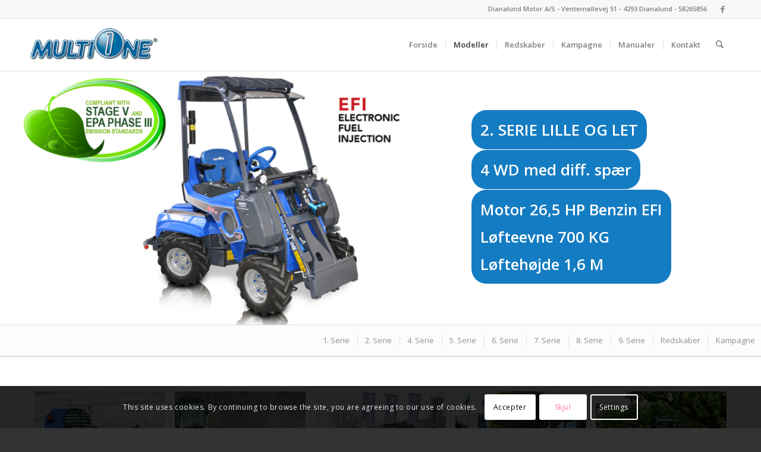

--- FILE ---
content_type: text/html; charset=UTF-8
request_url: https://www.multionemaskiner.dk/minilaessere/2-serie/
body_size: 26781
content:
<!DOCTYPE html>
<html lang="da-DK" class="html_stretched responsive av-preloader-disabled  html_header_top html_logo_left html_main_nav_header html_menu_right html_slim html_header_sticky html_header_shrinking html_header_topbar_active html_mobile_menu_phone html_header_searchicon html_content_align_center html_header_unstick_top_disabled html_header_stretch_disabled html_av-overlay-side html_av-overlay-side-classic html_av-submenu-noclone html_entry_id_521 av-cookies-consent-show-message-bar av-cookies-cookie-consent-enabled av-cookies-can-opt-out av-cookies-user-silent-accept avia-cookie-check-browser-settings av-no-preview av-default-lightbox html_text_menu_active av-mobile-menu-switch-default">
<head>
<meta charset="UTF-8" />
<meta name="robots" content="index, follow" />


<!-- mobile setting -->
<meta name="viewport" content="width=device-width, initial-scale=1">

<!-- Scripts/CSS and wp_head hook -->
<title>2. Serie &#8211; Multione Sjælland</title>
<meta name='robots' content='max-image-preview:large' />
	<style>img:is([sizes="auto" i], [sizes^="auto," i]) { contain-intrinsic-size: 3000px 1500px }</style>
	
				<script type='text/javascript'>

				function avia_cookie_check_sessionStorage()
				{
					//	FF throws error when all cookies blocked !!
					var sessionBlocked = false;
					try
					{
						var test = sessionStorage.getItem( 'aviaCookieRefused' ) != null;
					}
					catch(e)
					{
						sessionBlocked = true;
					}

					var aviaCookieRefused = ! sessionBlocked ? sessionStorage.getItem( 'aviaCookieRefused' ) : null;

					var html = document.getElementsByTagName('html')[0];

					/**
					 * Set a class to avoid calls to sessionStorage
					 */
					if( sessionBlocked || aviaCookieRefused )
					{
						if( html.className.indexOf('av-cookies-session-refused') < 0 )
						{
							html.className += ' av-cookies-session-refused';
						}
					}

					if( sessionBlocked || aviaCookieRefused || document.cookie.match(/aviaCookieConsent/) )
					{
						if( html.className.indexOf('av-cookies-user-silent-accept') >= 0 )
						{
							 html.className = html.className.replace(/\bav-cookies-user-silent-accept\b/g, '');
						}
					}
				}

				avia_cookie_check_sessionStorage();

			</script>
			<link rel='dns-prefetch' href='//www.googletagmanager.com' />
<link rel="alternate" type="application/rss+xml" title="Multione Sjælland &raquo; Feed" href="https://www.multionemaskiner.dk/feed/" />
<link rel="alternate" type="application/rss+xml" title="Multione Sjælland &raquo;-kommentar-feed" href="https://www.multionemaskiner.dk/comments/feed/" />

<!-- google webfont font replacement -->

			<script type='text/javascript'>

				(function() {

					/*	check if webfonts are disabled by user setting via cookie - or user must opt in.	*/
					var html = document.getElementsByTagName('html')[0];
					var cookie_check = html.className.indexOf('av-cookies-needs-opt-in') >= 0 || html.className.indexOf('av-cookies-can-opt-out') >= 0;
					var allow_continue = true;
					var silent_accept_cookie = html.className.indexOf('av-cookies-user-silent-accept') >= 0;

					if( cookie_check && ! silent_accept_cookie )
					{
						if( ! document.cookie.match(/aviaCookieConsent/) || html.className.indexOf('av-cookies-session-refused') >= 0 )
						{
							allow_continue = false;
						}
						else
						{
							if( ! document.cookie.match(/aviaPrivacyRefuseCookiesHideBar/) )
							{
								allow_continue = false;
							}
							else if( ! document.cookie.match(/aviaPrivacyEssentialCookiesEnabled/) )
							{
								allow_continue = false;
							}
							else if( document.cookie.match(/aviaPrivacyGoogleWebfontsDisabled/) )
							{
								allow_continue = false;
							}
						}
					}

					if( allow_continue )
					{
						var f = document.createElement('link');

						f.type 	= 'text/css';
						f.rel 	= 'stylesheet';
						f.href 	= 'https://fonts.googleapis.com/css?family=Open+Sans:400,600&display=auto';
						f.id 	= 'avia-google-webfont';

						document.getElementsByTagName('head')[0].appendChild(f);
					}
				})();

			</script>
			<script type="text/javascript">
/* <![CDATA[ */
window._wpemojiSettings = {"baseUrl":"https:\/\/s.w.org\/images\/core\/emoji\/16.0.1\/72x72\/","ext":".png","svgUrl":"https:\/\/s.w.org\/images\/core\/emoji\/16.0.1\/svg\/","svgExt":".svg","source":{"concatemoji":"https:\/\/www.multionemaskiner.dk\/wp-includes\/js\/wp-emoji-release.min.js?ver=6.8.3"}};
/*! This file is auto-generated */
!function(s,n){var o,i,e;function c(e){try{var t={supportTests:e,timestamp:(new Date).valueOf()};sessionStorage.setItem(o,JSON.stringify(t))}catch(e){}}function p(e,t,n){e.clearRect(0,0,e.canvas.width,e.canvas.height),e.fillText(t,0,0);var t=new Uint32Array(e.getImageData(0,0,e.canvas.width,e.canvas.height).data),a=(e.clearRect(0,0,e.canvas.width,e.canvas.height),e.fillText(n,0,0),new Uint32Array(e.getImageData(0,0,e.canvas.width,e.canvas.height).data));return t.every(function(e,t){return e===a[t]})}function u(e,t){e.clearRect(0,0,e.canvas.width,e.canvas.height),e.fillText(t,0,0);for(var n=e.getImageData(16,16,1,1),a=0;a<n.data.length;a++)if(0!==n.data[a])return!1;return!0}function f(e,t,n,a){switch(t){case"flag":return n(e,"\ud83c\udff3\ufe0f\u200d\u26a7\ufe0f","\ud83c\udff3\ufe0f\u200b\u26a7\ufe0f")?!1:!n(e,"\ud83c\udde8\ud83c\uddf6","\ud83c\udde8\u200b\ud83c\uddf6")&&!n(e,"\ud83c\udff4\udb40\udc67\udb40\udc62\udb40\udc65\udb40\udc6e\udb40\udc67\udb40\udc7f","\ud83c\udff4\u200b\udb40\udc67\u200b\udb40\udc62\u200b\udb40\udc65\u200b\udb40\udc6e\u200b\udb40\udc67\u200b\udb40\udc7f");case"emoji":return!a(e,"\ud83e\udedf")}return!1}function g(e,t,n,a){var r="undefined"!=typeof WorkerGlobalScope&&self instanceof WorkerGlobalScope?new OffscreenCanvas(300,150):s.createElement("canvas"),o=r.getContext("2d",{willReadFrequently:!0}),i=(o.textBaseline="top",o.font="600 32px Arial",{});return e.forEach(function(e){i[e]=t(o,e,n,a)}),i}function t(e){var t=s.createElement("script");t.src=e,t.defer=!0,s.head.appendChild(t)}"undefined"!=typeof Promise&&(o="wpEmojiSettingsSupports",i=["flag","emoji"],n.supports={everything:!0,everythingExceptFlag:!0},e=new Promise(function(e){s.addEventListener("DOMContentLoaded",e,{once:!0})}),new Promise(function(t){var n=function(){try{var e=JSON.parse(sessionStorage.getItem(o));if("object"==typeof e&&"number"==typeof e.timestamp&&(new Date).valueOf()<e.timestamp+604800&&"object"==typeof e.supportTests)return e.supportTests}catch(e){}return null}();if(!n){if("undefined"!=typeof Worker&&"undefined"!=typeof OffscreenCanvas&&"undefined"!=typeof URL&&URL.createObjectURL&&"undefined"!=typeof Blob)try{var e="postMessage("+g.toString()+"("+[JSON.stringify(i),f.toString(),p.toString(),u.toString()].join(",")+"));",a=new Blob([e],{type:"text/javascript"}),r=new Worker(URL.createObjectURL(a),{name:"wpTestEmojiSupports"});return void(r.onmessage=function(e){c(n=e.data),r.terminate(),t(n)})}catch(e){}c(n=g(i,f,p,u))}t(n)}).then(function(e){for(var t in e)n.supports[t]=e[t],n.supports.everything=n.supports.everything&&n.supports[t],"flag"!==t&&(n.supports.everythingExceptFlag=n.supports.everythingExceptFlag&&n.supports[t]);n.supports.everythingExceptFlag=n.supports.everythingExceptFlag&&!n.supports.flag,n.DOMReady=!1,n.readyCallback=function(){n.DOMReady=!0}}).then(function(){return e}).then(function(){var e;n.supports.everything||(n.readyCallback(),(e=n.source||{}).concatemoji?t(e.concatemoji):e.wpemoji&&e.twemoji&&(t(e.twemoji),t(e.wpemoji)))}))}((window,document),window._wpemojiSettings);
/* ]]> */
</script>
<style id='wp-emoji-styles-inline-css' type='text/css'>

	img.wp-smiley, img.emoji {
		display: inline !important;
		border: none !important;
		box-shadow: none !important;
		height: 1em !important;
		width: 1em !important;
		margin: 0 0.07em !important;
		vertical-align: -0.1em !important;
		background: none !important;
		padding: 0 !important;
	}
</style>
<link rel='stylesheet' id='wp-block-library-css' href='https://www.multionemaskiner.dk/wp-includes/css/dist/block-library/style.min.css?ver=6.8.3' type='text/css' media='all' />
<style id='global-styles-inline-css' type='text/css'>
:root{--wp--preset--aspect-ratio--square: 1;--wp--preset--aspect-ratio--4-3: 4/3;--wp--preset--aspect-ratio--3-4: 3/4;--wp--preset--aspect-ratio--3-2: 3/2;--wp--preset--aspect-ratio--2-3: 2/3;--wp--preset--aspect-ratio--16-9: 16/9;--wp--preset--aspect-ratio--9-16: 9/16;--wp--preset--color--black: #000000;--wp--preset--color--cyan-bluish-gray: #abb8c3;--wp--preset--color--white: #ffffff;--wp--preset--color--pale-pink: #f78da7;--wp--preset--color--vivid-red: #cf2e2e;--wp--preset--color--luminous-vivid-orange: #ff6900;--wp--preset--color--luminous-vivid-amber: #fcb900;--wp--preset--color--light-green-cyan: #7bdcb5;--wp--preset--color--vivid-green-cyan: #00d084;--wp--preset--color--pale-cyan-blue: #8ed1fc;--wp--preset--color--vivid-cyan-blue: #0693e3;--wp--preset--color--vivid-purple: #9b51e0;--wp--preset--color--metallic-red: #b02b2c;--wp--preset--color--maximum-yellow-red: #edae44;--wp--preset--color--yellow-sun: #eeee22;--wp--preset--color--palm-leaf: #83a846;--wp--preset--color--aero: #7bb0e7;--wp--preset--color--old-lavender: #745f7e;--wp--preset--color--steel-teal: #5f8789;--wp--preset--color--raspberry-pink: #d65799;--wp--preset--color--medium-turquoise: #4ecac2;--wp--preset--gradient--vivid-cyan-blue-to-vivid-purple: linear-gradient(135deg,rgba(6,147,227,1) 0%,rgb(155,81,224) 100%);--wp--preset--gradient--light-green-cyan-to-vivid-green-cyan: linear-gradient(135deg,rgb(122,220,180) 0%,rgb(0,208,130) 100%);--wp--preset--gradient--luminous-vivid-amber-to-luminous-vivid-orange: linear-gradient(135deg,rgba(252,185,0,1) 0%,rgba(255,105,0,1) 100%);--wp--preset--gradient--luminous-vivid-orange-to-vivid-red: linear-gradient(135deg,rgba(255,105,0,1) 0%,rgb(207,46,46) 100%);--wp--preset--gradient--very-light-gray-to-cyan-bluish-gray: linear-gradient(135deg,rgb(238,238,238) 0%,rgb(169,184,195) 100%);--wp--preset--gradient--cool-to-warm-spectrum: linear-gradient(135deg,rgb(74,234,220) 0%,rgb(151,120,209) 20%,rgb(207,42,186) 40%,rgb(238,44,130) 60%,rgb(251,105,98) 80%,rgb(254,248,76) 100%);--wp--preset--gradient--blush-light-purple: linear-gradient(135deg,rgb(255,206,236) 0%,rgb(152,150,240) 100%);--wp--preset--gradient--blush-bordeaux: linear-gradient(135deg,rgb(254,205,165) 0%,rgb(254,45,45) 50%,rgb(107,0,62) 100%);--wp--preset--gradient--luminous-dusk: linear-gradient(135deg,rgb(255,203,112) 0%,rgb(199,81,192) 50%,rgb(65,88,208) 100%);--wp--preset--gradient--pale-ocean: linear-gradient(135deg,rgb(255,245,203) 0%,rgb(182,227,212) 50%,rgb(51,167,181) 100%);--wp--preset--gradient--electric-grass: linear-gradient(135deg,rgb(202,248,128) 0%,rgb(113,206,126) 100%);--wp--preset--gradient--midnight: linear-gradient(135deg,rgb(2,3,129) 0%,rgb(40,116,252) 100%);--wp--preset--font-size--small: 1rem;--wp--preset--font-size--medium: 1.125rem;--wp--preset--font-size--large: 1.75rem;--wp--preset--font-size--x-large: clamp(1.75rem, 3vw, 2.25rem);--wp--preset--spacing--20: 0.44rem;--wp--preset--spacing--30: 0.67rem;--wp--preset--spacing--40: 1rem;--wp--preset--spacing--50: 1.5rem;--wp--preset--spacing--60: 2.25rem;--wp--preset--spacing--70: 3.38rem;--wp--preset--spacing--80: 5.06rem;--wp--preset--shadow--natural: 6px 6px 9px rgba(0, 0, 0, 0.2);--wp--preset--shadow--deep: 12px 12px 50px rgba(0, 0, 0, 0.4);--wp--preset--shadow--sharp: 6px 6px 0px rgba(0, 0, 0, 0.2);--wp--preset--shadow--outlined: 6px 6px 0px -3px rgba(255, 255, 255, 1), 6px 6px rgba(0, 0, 0, 1);--wp--preset--shadow--crisp: 6px 6px 0px rgba(0, 0, 0, 1);}:root { --wp--style--global--content-size: 800px;--wp--style--global--wide-size: 1130px; }:where(body) { margin: 0; }.wp-site-blocks > .alignleft { float: left; margin-right: 2em; }.wp-site-blocks > .alignright { float: right; margin-left: 2em; }.wp-site-blocks > .aligncenter { justify-content: center; margin-left: auto; margin-right: auto; }:where(.is-layout-flex){gap: 0.5em;}:where(.is-layout-grid){gap: 0.5em;}.is-layout-flow > .alignleft{float: left;margin-inline-start: 0;margin-inline-end: 2em;}.is-layout-flow > .alignright{float: right;margin-inline-start: 2em;margin-inline-end: 0;}.is-layout-flow > .aligncenter{margin-left: auto !important;margin-right: auto !important;}.is-layout-constrained > .alignleft{float: left;margin-inline-start: 0;margin-inline-end: 2em;}.is-layout-constrained > .alignright{float: right;margin-inline-start: 2em;margin-inline-end: 0;}.is-layout-constrained > .aligncenter{margin-left: auto !important;margin-right: auto !important;}.is-layout-constrained > :where(:not(.alignleft):not(.alignright):not(.alignfull)){max-width: var(--wp--style--global--content-size);margin-left: auto !important;margin-right: auto !important;}.is-layout-constrained > .alignwide{max-width: var(--wp--style--global--wide-size);}body .is-layout-flex{display: flex;}.is-layout-flex{flex-wrap: wrap;align-items: center;}.is-layout-flex > :is(*, div){margin: 0;}body .is-layout-grid{display: grid;}.is-layout-grid > :is(*, div){margin: 0;}body{padding-top: 0px;padding-right: 0px;padding-bottom: 0px;padding-left: 0px;}a:where(:not(.wp-element-button)){text-decoration: underline;}:root :where(.wp-element-button, .wp-block-button__link){background-color: #32373c;border-width: 0;color: #fff;font-family: inherit;font-size: inherit;line-height: inherit;padding: calc(0.667em + 2px) calc(1.333em + 2px);text-decoration: none;}.has-black-color{color: var(--wp--preset--color--black) !important;}.has-cyan-bluish-gray-color{color: var(--wp--preset--color--cyan-bluish-gray) !important;}.has-white-color{color: var(--wp--preset--color--white) !important;}.has-pale-pink-color{color: var(--wp--preset--color--pale-pink) !important;}.has-vivid-red-color{color: var(--wp--preset--color--vivid-red) !important;}.has-luminous-vivid-orange-color{color: var(--wp--preset--color--luminous-vivid-orange) !important;}.has-luminous-vivid-amber-color{color: var(--wp--preset--color--luminous-vivid-amber) !important;}.has-light-green-cyan-color{color: var(--wp--preset--color--light-green-cyan) !important;}.has-vivid-green-cyan-color{color: var(--wp--preset--color--vivid-green-cyan) !important;}.has-pale-cyan-blue-color{color: var(--wp--preset--color--pale-cyan-blue) !important;}.has-vivid-cyan-blue-color{color: var(--wp--preset--color--vivid-cyan-blue) !important;}.has-vivid-purple-color{color: var(--wp--preset--color--vivid-purple) !important;}.has-metallic-red-color{color: var(--wp--preset--color--metallic-red) !important;}.has-maximum-yellow-red-color{color: var(--wp--preset--color--maximum-yellow-red) !important;}.has-yellow-sun-color{color: var(--wp--preset--color--yellow-sun) !important;}.has-palm-leaf-color{color: var(--wp--preset--color--palm-leaf) !important;}.has-aero-color{color: var(--wp--preset--color--aero) !important;}.has-old-lavender-color{color: var(--wp--preset--color--old-lavender) !important;}.has-steel-teal-color{color: var(--wp--preset--color--steel-teal) !important;}.has-raspberry-pink-color{color: var(--wp--preset--color--raspberry-pink) !important;}.has-medium-turquoise-color{color: var(--wp--preset--color--medium-turquoise) !important;}.has-black-background-color{background-color: var(--wp--preset--color--black) !important;}.has-cyan-bluish-gray-background-color{background-color: var(--wp--preset--color--cyan-bluish-gray) !important;}.has-white-background-color{background-color: var(--wp--preset--color--white) !important;}.has-pale-pink-background-color{background-color: var(--wp--preset--color--pale-pink) !important;}.has-vivid-red-background-color{background-color: var(--wp--preset--color--vivid-red) !important;}.has-luminous-vivid-orange-background-color{background-color: var(--wp--preset--color--luminous-vivid-orange) !important;}.has-luminous-vivid-amber-background-color{background-color: var(--wp--preset--color--luminous-vivid-amber) !important;}.has-light-green-cyan-background-color{background-color: var(--wp--preset--color--light-green-cyan) !important;}.has-vivid-green-cyan-background-color{background-color: var(--wp--preset--color--vivid-green-cyan) !important;}.has-pale-cyan-blue-background-color{background-color: var(--wp--preset--color--pale-cyan-blue) !important;}.has-vivid-cyan-blue-background-color{background-color: var(--wp--preset--color--vivid-cyan-blue) !important;}.has-vivid-purple-background-color{background-color: var(--wp--preset--color--vivid-purple) !important;}.has-metallic-red-background-color{background-color: var(--wp--preset--color--metallic-red) !important;}.has-maximum-yellow-red-background-color{background-color: var(--wp--preset--color--maximum-yellow-red) !important;}.has-yellow-sun-background-color{background-color: var(--wp--preset--color--yellow-sun) !important;}.has-palm-leaf-background-color{background-color: var(--wp--preset--color--palm-leaf) !important;}.has-aero-background-color{background-color: var(--wp--preset--color--aero) !important;}.has-old-lavender-background-color{background-color: var(--wp--preset--color--old-lavender) !important;}.has-steel-teal-background-color{background-color: var(--wp--preset--color--steel-teal) !important;}.has-raspberry-pink-background-color{background-color: var(--wp--preset--color--raspberry-pink) !important;}.has-medium-turquoise-background-color{background-color: var(--wp--preset--color--medium-turquoise) !important;}.has-black-border-color{border-color: var(--wp--preset--color--black) !important;}.has-cyan-bluish-gray-border-color{border-color: var(--wp--preset--color--cyan-bluish-gray) !important;}.has-white-border-color{border-color: var(--wp--preset--color--white) !important;}.has-pale-pink-border-color{border-color: var(--wp--preset--color--pale-pink) !important;}.has-vivid-red-border-color{border-color: var(--wp--preset--color--vivid-red) !important;}.has-luminous-vivid-orange-border-color{border-color: var(--wp--preset--color--luminous-vivid-orange) !important;}.has-luminous-vivid-amber-border-color{border-color: var(--wp--preset--color--luminous-vivid-amber) !important;}.has-light-green-cyan-border-color{border-color: var(--wp--preset--color--light-green-cyan) !important;}.has-vivid-green-cyan-border-color{border-color: var(--wp--preset--color--vivid-green-cyan) !important;}.has-pale-cyan-blue-border-color{border-color: var(--wp--preset--color--pale-cyan-blue) !important;}.has-vivid-cyan-blue-border-color{border-color: var(--wp--preset--color--vivid-cyan-blue) !important;}.has-vivid-purple-border-color{border-color: var(--wp--preset--color--vivid-purple) !important;}.has-metallic-red-border-color{border-color: var(--wp--preset--color--metallic-red) !important;}.has-maximum-yellow-red-border-color{border-color: var(--wp--preset--color--maximum-yellow-red) !important;}.has-yellow-sun-border-color{border-color: var(--wp--preset--color--yellow-sun) !important;}.has-palm-leaf-border-color{border-color: var(--wp--preset--color--palm-leaf) !important;}.has-aero-border-color{border-color: var(--wp--preset--color--aero) !important;}.has-old-lavender-border-color{border-color: var(--wp--preset--color--old-lavender) !important;}.has-steel-teal-border-color{border-color: var(--wp--preset--color--steel-teal) !important;}.has-raspberry-pink-border-color{border-color: var(--wp--preset--color--raspberry-pink) !important;}.has-medium-turquoise-border-color{border-color: var(--wp--preset--color--medium-turquoise) !important;}.has-vivid-cyan-blue-to-vivid-purple-gradient-background{background: var(--wp--preset--gradient--vivid-cyan-blue-to-vivid-purple) !important;}.has-light-green-cyan-to-vivid-green-cyan-gradient-background{background: var(--wp--preset--gradient--light-green-cyan-to-vivid-green-cyan) !important;}.has-luminous-vivid-amber-to-luminous-vivid-orange-gradient-background{background: var(--wp--preset--gradient--luminous-vivid-amber-to-luminous-vivid-orange) !important;}.has-luminous-vivid-orange-to-vivid-red-gradient-background{background: var(--wp--preset--gradient--luminous-vivid-orange-to-vivid-red) !important;}.has-very-light-gray-to-cyan-bluish-gray-gradient-background{background: var(--wp--preset--gradient--very-light-gray-to-cyan-bluish-gray) !important;}.has-cool-to-warm-spectrum-gradient-background{background: var(--wp--preset--gradient--cool-to-warm-spectrum) !important;}.has-blush-light-purple-gradient-background{background: var(--wp--preset--gradient--blush-light-purple) !important;}.has-blush-bordeaux-gradient-background{background: var(--wp--preset--gradient--blush-bordeaux) !important;}.has-luminous-dusk-gradient-background{background: var(--wp--preset--gradient--luminous-dusk) !important;}.has-pale-ocean-gradient-background{background: var(--wp--preset--gradient--pale-ocean) !important;}.has-electric-grass-gradient-background{background: var(--wp--preset--gradient--electric-grass) !important;}.has-midnight-gradient-background{background: var(--wp--preset--gradient--midnight) !important;}.has-small-font-size{font-size: var(--wp--preset--font-size--small) !important;}.has-medium-font-size{font-size: var(--wp--preset--font-size--medium) !important;}.has-large-font-size{font-size: var(--wp--preset--font-size--large) !important;}.has-x-large-font-size{font-size: var(--wp--preset--font-size--x-large) !important;}
:where(.wp-block-post-template.is-layout-flex){gap: 1.25em;}:where(.wp-block-post-template.is-layout-grid){gap: 1.25em;}
:where(.wp-block-columns.is-layout-flex){gap: 2em;}:where(.wp-block-columns.is-layout-grid){gap: 2em;}
:root :where(.wp-block-pullquote){font-size: 1.5em;line-height: 1.6;}
</style>
<link rel='stylesheet' id='mediaelement-css' href='https://www.multionemaskiner.dk/wp-includes/js/mediaelement/mediaelementplayer-legacy.min.css?ver=4.2.17' type='text/css' media='all' />
<link rel='stylesheet' id='wp-mediaelement-css' href='https://www.multionemaskiner.dk/wp-includes/js/mediaelement/wp-mediaelement.min.css?ver=6.8.3' type='text/css' media='all' />
<link rel='stylesheet' id='avia-merged-styles-css' href='https://usercontent.one/wp/www.multionemaskiner.dk/wp-content/uploads/dynamic_avia/avia-merged-styles-9844a0e8bd5ff24fd00a135392285a54---697290fe82030.css' type='text/css' media='all' />
<link rel='stylesheet' id='avia-single-post-521-css' href='https://usercontent.one/wp/www.multionemaskiner.dk/wp-content/uploads/dynamic_avia/avia_posts_css/post-521.css?ver=ver-1769171880' type='text/css' media='all' />
<script type="text/javascript" src="https://www.multionemaskiner.dk/wp-includes/js/jquery/jquery.min.js?ver=3.7.1" id="jquery-core-js"></script>
<script type="text/javascript" src="https://www.multionemaskiner.dk/wp-includes/js/jquery/jquery-migrate.min.js?ver=3.4.1" id="jquery-migrate-js"></script>
<script type="text/javascript" src="https://usercontent.one/wp/www.multionemaskiner.dk/wp-content/themes/enfold/js/avia-js.js?ver=7.1.3" id="avia-js-js"></script>
<link rel="https://api.w.org/" href="https://www.multionemaskiner.dk/wp-json/" /><link rel="alternate" title="JSON" type="application/json" href="https://www.multionemaskiner.dk/wp-json/wp/v2/pages/521" /><link rel="EditURI" type="application/rsd+xml" title="RSD" href="https://www.multionemaskiner.dk/xmlrpc.php?rsd" />
<meta name="generator" content="WordPress 6.8.3" />
<link rel="canonical" href="https://www.multionemaskiner.dk/minilaessere/2-serie/" />
<link rel='shortlink' href='https://www.multionemaskiner.dk/?p=521' />
<link rel="alternate" title="oEmbed (JSON)" type="application/json+oembed" href="https://www.multionemaskiner.dk/wp-json/oembed/1.0/embed?url=https%3A%2F%2Fwww.multionemaskiner.dk%2Fminilaessere%2F2-serie%2F" />
<link rel="alternate" title="oEmbed (XML)" type="text/xml+oembed" href="https://www.multionemaskiner.dk/wp-json/oembed/1.0/embed?url=https%3A%2F%2Fwww.multionemaskiner.dk%2Fminilaessere%2F2-serie%2F&#038;format=xml" />
<meta name="generator" content="Site Kit by Google 1.170.0" /><meta name="facebook-domain-verification" content="6edt0n4qeehdrebt094hhh78wf6rpv" /><!-- Analytics by WP Statistics - https://wp-statistics.com -->

<link rel="icon" href="https://m1.stid.dk/wp-content/uploads/2020/10/favicon.ico" type="image/x-icon">
<!--[if lt IE 9]><script src="https://usercontent.one/wp/www.multionemaskiner.dk/wp-content/themes/enfold/js/html5shiv.js"></script><![endif]--><link rel="profile" href="https://gmpg.org/xfn/11" />
<link rel="alternate" type="application/rss+xml" title="Multione Sjælland RSS2 Feed" href="https://www.multionemaskiner.dk/feed/" />
<link rel="pingback" href="https://www.multionemaskiner.dk/xmlrpc.php" />

<!-- Google AdSense meta tags added by Site Kit -->
<meta name="google-adsense-platform-account" content="ca-host-pub-2644536267352236">
<meta name="google-adsense-platform-domain" content="sitekit.withgoogle.com">
<!-- End Google AdSense meta tags added by Site Kit -->

<!-- Meta Pixel Code -->
<script type='text/javascript'>
!function(f,b,e,v,n,t,s){if(f.fbq)return;n=f.fbq=function(){n.callMethod?
n.callMethod.apply(n,arguments):n.queue.push(arguments)};if(!f._fbq)f._fbq=n;
n.push=n;n.loaded=!0;n.version='2.0';n.queue=[];t=b.createElement(e);t.async=!0;
t.src=v;s=b.getElementsByTagName(e)[0];s.parentNode.insertBefore(t,s)}(window,
document,'script','https://connect.facebook.net/en_US/fbevents.js?v=next');
</script>
<!-- End Meta Pixel Code -->

      <script type='text/javascript'>
        var url = window.location.origin + '?ob=open-bridge';
        fbq('set', 'openbridge', '876104553270879', url);
      </script>
    <script type='text/javascript'>fbq('init', '876104553270879', {}, {
    "agent": "wordpress-6.8.3-4.0.0"
})</script><script type='text/javascript'>
    fbq('track', 'PageView', []);
  </script>
<!-- Meta Pixel Code -->
<noscript>
<img height="1" width="1" style="display:none" alt="fbpx"
src="https://www.facebook.com/tr?id=876104553270879&ev=PageView&noscript=1" />
</noscript>
<!-- End Meta Pixel Code -->
<!-- Google Tag Manager -->
<script>(function(w,d,s,l,i){w[l]=w[l]||[];w[l].push({'gtm.start':
new Date().getTime(),event:'gtm.js'});var f=d.getElementsByTagName(s)[0],
j=d.createElement(s),dl=l!='dataLayer'?'&l='+l:'';j.async=true;j.src=
'https://www.googletagmanager.com/gtm.js?id='+i+dl;f.parentNode.insertBefore(j,f);
})(window,document,'script','dataLayer','GTM-NB8ZQ483');</script>
<!-- End Google Tag Manager -->
<!-- To speed up the rendering and to display the site as fast as possible to the user we include some styles and scripts for above the fold content inline -->
<script type="text/javascript">'use strict';var avia_is_mobile=!1;if(/Android|webOS|iPhone|iPad|iPod|BlackBerry|IEMobile|Opera Mini/i.test(navigator.userAgent)&&'ontouchstart' in document.documentElement){avia_is_mobile=!0;document.documentElement.className+=' avia_mobile '}
else{document.documentElement.className+=' avia_desktop '};document.documentElement.className+=' js_active ';(function(){var e=['-webkit-','-moz-','-ms-',''],n='',o=!1,a=!1;for(var t in e){if(e[t]+'transform' in document.documentElement.style){o=!0;n=e[t]+'transform'};if(e[t]+'perspective' in document.documentElement.style){a=!0}};if(o){document.documentElement.className+=' avia_transform '};if(a){document.documentElement.className+=' avia_transform3d '};if(typeof document.getElementsByClassName=='function'&&typeof document.documentElement.getBoundingClientRect=='function'&&avia_is_mobile==!1){if(n&&window.innerHeight>0){setTimeout(function(){var e=0,o={},a=0,t=document.getElementsByClassName('av-parallax'),i=window.pageYOffset||document.documentElement.scrollTop;for(e=0;e<t.length;e++){t[e].style.top='0px';o=t[e].getBoundingClientRect();a=Math.ceil((window.innerHeight+i-o.top)*0.3);t[e].style[n]='translate(0px, '+a+'px)';t[e].style.top='auto';t[e].className+=' enabled-parallax '}},50)}}})();</script><style type="text/css">
		@font-face {font-family: 'entypo-fontello-enfold'; font-weight: normal; font-style: normal; font-display: auto;
		src: url('https://usercontent.one/wp/www.multionemaskiner.dk/wp-content/themes/enfold/config-templatebuilder/avia-template-builder/assets/fonts/entypo-fontello-enfold/entypo-fontello-enfold.woff2') format('woff2'),
		url('https://usercontent.one/wp/www.multionemaskiner.dk/wp-content/themes/enfold/config-templatebuilder/avia-template-builder/assets/fonts/entypo-fontello-enfold/entypo-fontello-enfold.woff') format('woff'),
		url('https://usercontent.one/wp/www.multionemaskiner.dk/wp-content/themes/enfold/config-templatebuilder/avia-template-builder/assets/fonts/entypo-fontello-enfold/entypo-fontello-enfold.ttf') format('truetype'),
		url('https://usercontent.one/wp/www.multionemaskiner.dk/wp-content/themes/enfold/config-templatebuilder/avia-template-builder/assets/fonts/entypo-fontello-enfold/entypo-fontello-enfold.svg#entypo-fontello-enfold') format('svg'),
		url('https://usercontent.one/wp/www.multionemaskiner.dk/wp-content/themes/enfold/config-templatebuilder/avia-template-builder/assets/fonts/entypo-fontello-enfold/entypo-fontello-enfold.eot'),
		url('https://usercontent.one/wp/www.multionemaskiner.dk/wp-content/themes/enfold/config-templatebuilder/avia-template-builder/assets/fonts/entypo-fontello-enfold/entypo-fontello-enfold.eot?#iefix') format('embedded-opentype');
		}

		#top .avia-font-entypo-fontello-enfold, body .avia-font-entypo-fontello-enfold, html body [data-av_iconfont='entypo-fontello-enfold']:before{ font-family: 'entypo-fontello-enfold'; }
		
		@font-face {font-family: 'entypo-fontello'; font-weight: normal; font-style: normal; font-display: auto;
		src: url('https://usercontent.one/wp/www.multionemaskiner.dk/wp-content/themes/enfold/config-templatebuilder/avia-template-builder/assets/fonts/entypo-fontello/entypo-fontello.woff2') format('woff2'),
		url('https://usercontent.one/wp/www.multionemaskiner.dk/wp-content/themes/enfold/config-templatebuilder/avia-template-builder/assets/fonts/entypo-fontello/entypo-fontello.woff') format('woff'),
		url('https://usercontent.one/wp/www.multionemaskiner.dk/wp-content/themes/enfold/config-templatebuilder/avia-template-builder/assets/fonts/entypo-fontello/entypo-fontello.ttf') format('truetype'),
		url('https://usercontent.one/wp/www.multionemaskiner.dk/wp-content/themes/enfold/config-templatebuilder/avia-template-builder/assets/fonts/entypo-fontello/entypo-fontello.svg#entypo-fontello') format('svg'),
		url('https://usercontent.one/wp/www.multionemaskiner.dk/wp-content/themes/enfold/config-templatebuilder/avia-template-builder/assets/fonts/entypo-fontello/entypo-fontello.eot'),
		url('https://usercontent.one/wp/www.multionemaskiner.dk/wp-content/themes/enfold/config-templatebuilder/avia-template-builder/assets/fonts/entypo-fontello/entypo-fontello.eot?#iefix') format('embedded-opentype');
		}

		#top .avia-font-entypo-fontello, body .avia-font-entypo-fontello, html body [data-av_iconfont='entypo-fontello']:before{ font-family: 'entypo-fontello'; }
		</style>

<!--
Debugging Info for Theme support: 

Theme: Enfold
Version: 7.1.3
Installed: enfold
AviaFramework Version: 5.6
AviaBuilder Version: 6.0
aviaElementManager Version: 1.0.1
ML:2147483648-PU:38-PLA:8
WP:6.8.3
Compress: CSS:all theme files - JS:all theme files
Updates: enabled - token has changed and not verified
PLAu:7
-->
</head>

<body id="top" class="wp-singular page-template-default page page-id-521 page-child parent-pageid-62 wp-theme-enfold stretched rtl_columns av-curtain-numeric open_sans  post-type-page avia-responsive-images-support" itemscope="itemscope" itemtype="https://schema.org/WebPage" >
<!-- Google Tag Manager (noscript) -->
<noscript><iframe src="https://www.googletagmanager.com/ns.html?id=GTM-NB8ZQ483"
height="0" width="0" style="display:none;visibility:hidden"></iframe></noscript>
<!-- End Google Tag Manager (noscript) -->

	
	<div id='wrap_all'>

	
<header id='header' class='all_colors header_color light_bg_color  av_header_top av_logo_left av_main_nav_header av_menu_right av_slim av_header_sticky av_header_shrinking av_header_stretch_disabled av_mobile_menu_phone av_header_searchicon av_header_unstick_top_disabled av_seperator_small_border av_bottom_nav_disabled '  data-av_shrink_factor='50' role="banner" itemscope="itemscope" itemtype="https://schema.org/WPHeader" >

		<div id='header_meta' class='container_wrap container_wrap_meta  av_icon_active_right av_extra_header_active av_phone_active_right av_entry_id_521'>

			      <div class='container'>
			      <ul class='noLightbox social_bookmarks icon_count_1'><li class='social_bookmarks_facebook av-social-link-facebook social_icon_1 avia_social_iconfont'><a  target="_blank" aria-label="Link to Facebook" href='https://www.facebook.com/Dianalund-motor-231546453868285' data-av_icon='' data-av_iconfont='entypo-fontello' title="Link to Facebook" desc="Link to Facebook" title='Link to Facebook'><span class='avia_hidden_link_text'>Link to Facebook</span></a></li></ul><div class='phone-info '><div>Dianalund Motor A/S - Ventemøllevej 51 - 4293 Dianalund - 58265856</div></div>			      </div>
		</div>

		<div  id='header_main' class='container_wrap container_wrap_logo'>

        <div class='container av-logo-container'><div class='inner-container'><span class='logo avia-standard-logo'><a href='https://www.multionemaskiner.dk/' class='' aria-label='Multione Sjælland' ><img src="https://m1.stid.dk/wp-content/uploads/2020/10/logo-basso.png" height="100" width="300" alt='Multione Sjælland' title='' /></a></span><nav class='main_menu' data-selectname='Vælg en side'  role="navigation" itemscope="itemscope" itemtype="https://schema.org/SiteNavigationElement" ><div class="avia-menu av-main-nav-wrap"><ul role="menu" class="menu av-main-nav" id="avia-menu"><li role="menuitem" id="menu-item-207" class="menu-item menu-item-type-post_type menu-item-object-page menu-item-home menu-item-top-level menu-item-top-level-1"><a href="https://www.multionemaskiner.dk/" itemprop="url" tabindex="0"><span class="avia-bullet"></span><span class="avia-menu-text">Forside</span><span class="avia-menu-fx"><span class="avia-arrow-wrap"><span class="avia-arrow"></span></span></span></a></li>
<li role="menuitem" id="menu-item-571" class="menu-item menu-item-type-custom menu-item-object-custom current-menu-ancestor current-menu-parent menu-item-has-children menu-item-mega-parent  menu-item-top-level menu-item-top-level-2"><a href="https://www.multionemaskiner.dk/minilaessere/" itemprop="url" tabindex="0"><span class="avia-bullet"></span><span class="avia-menu-text">Modeller</span><span class="avia-menu-fx"><span class="avia-arrow-wrap"><span class="avia-arrow"></span></span></span></a>
<div class='avia_mega_div avia_mega4 twelve units'>

<ul class="sub-menu">
	<li role="menuitem" id="menu-item-653" class="menu-item menu-item-type-custom menu-item-object-custom avia_mega_menu_columns_4 three units  avia_mega_menu_columns_first"><span class='mega_menu_title heading-color av-special-font'><a href='https://www.multionemaskiner.dk/minilaessere/1-serie/'><div align="center"><img src="/wp-content/uploads/2021/03/1.1_icona_menu_01.jpg"><br><b>1 SERIE</b><br><span class="descrizione-menu">Løfter op til 250 kg</span> </div></a></span></li>
	<li role="menuitem" id="menu-item-569" class="menu-item menu-item-type-custom menu-item-object-custom current-menu-item avia_mega_menu_columns_4 three units "><span class='mega_menu_title heading-color av-special-font'><a href='https://www.multionemaskiner.dk/minilaessere/2-serie/'><div align="center"><img src="/wp-content/uploads/2021/05/2_series_icona_menu_01.jpg"><br><b>2 SERIE</b><br><span class="descrizione-menu">Løfter op til 550 kg</span> </div></a></span></li>
	<li role="menuitem" id="menu-item-654" class="menu-item menu-item-type-custom menu-item-object-custom avia_mega_menu_columns_4 three units "><span class='mega_menu_title heading-color av-special-font'><a href='https://www.multionemaskiner.dk/minilaessere/4-serie/'><div align="center"><img src="/wp-content/uploads/2021/05/4_series_icona_menu.jpg"><br><b>4 SERIE</b><br><span class="descrizione-menu">Løfter op til 800 kg</span> </div></a></span></li>
	<li role="menuitem" id="menu-item-656" class="menu-item menu-item-type-custom menu-item-object-custom avia_mega_menu_columns_4 three units avia_mega_menu_columns_last"><span class='mega_menu_title heading-color av-special-font'><a href='https://www.multionemaskiner.dk/minilaessere/5-serie/'><div align="center"><img src="/wp-content/uploads/2021/05/5.3K_series_icona_menu_new.jpg"><br><b>5 SERIE</b><br><span class="descrizione-menu">Løfter op til 900 kg</span> </div></a></span></li>

</ul><ul class="sub-menu avia_mega_hr">
	<li role="menuitem" id="menu-item-690" class="menu-item menu-item-type-custom menu-item-object-custom avia_mega_menu_columns_4 three units  avia_mega_menu_columns_first"><span class='mega_menu_title heading-color av-special-font'><a href='https://www.multionemaskiner.dk/minilaessere/6-serie/'><div align="center"><img src="/wp-content/uploads/2021/05/6K_series_icona_menu_new_01.jpeg"><br><b>6 SERIE</b><br><span class="descrizione-menu">Løfter op til 950 kg</span> </div></a></span></li>
	<li role="menuitem" id="menu-item-738" class="menu-item menu-item-type-post_type menu-item-object-page avia_mega_menu_columns_4 three units "><span class='mega_menu_title heading-color av-special-font'><a href='https://www.multionemaskiner.dk/minilaessere/7-serie/'><div align="center"><img src="/wp-content/uploads/2021/06/7_series_icona_menu.jpeg"><br><b>7 SERIE</b><br><span class="descrizione-menu">Løfter op til 1200 kg</span> </div></a></span></li>
	<li role="menuitem" id="menu-item-764" class="menu-item menu-item-type-post_type menu-item-object-page avia_mega_menu_columns_4 three units "><span class='mega_menu_title heading-color av-special-font'><a href='https://www.multionemaskiner.dk/minilaessere/8-serie/'><div align="center"><img src="/wp-content/uploads/2021/06/8_series_icona_menu.jpeg"><br><b>8 SERIE</b><br><span class="descrizione-menu">Løfter op til 1440 kg</span> </div></a></span></li>
	<li role="menuitem" id="menu-item-1275" class="menu-item menu-item-type-custom menu-item-object-custom avia_mega_menu_columns_4 three units avia_mega_menu_columns_last"><span class='mega_menu_title heading-color av-special-font'><a href='https://www.multionemaskiner.dk/minilaessere/11-serie/'><div align="center"><img src="/wp-content/uploads/2021/06/9_series_icona_menu_01.jpeg"><br><b>11 SERIE &#8211; Nyhed</b><br><span class="descrizione-menu">Løfter op til 2500 kg</span> </div></a></span></li>
</ul>

</div>
</li>
<li role="menuitem" id="menu-item-206" class="menu-item menu-item-type-post_type menu-item-object-page menu-item-top-level menu-item-top-level-3"><a href="https://www.multionemaskiner.dk/redskaber/" itemprop="url" tabindex="0"><span class="avia-bullet"></span><span class="avia-menu-text">Redskaber</span><span class="avia-menu-fx"><span class="avia-arrow-wrap"><span class="avia-arrow"></span></span></span></a></li>
<li role="menuitem" id="menu-item-814" class="menu-item menu-item-type-post_type menu-item-object-page menu-item-mega-parent  menu-item-top-level menu-item-top-level-4"><a href="https://www.multionemaskiner.dk/minilaessere/kampagne/" itemprop="url" tabindex="0"><span class="avia-bullet"></span><span class="avia-menu-text">Kampagne</span><span class="avia-menu-fx"><span class="avia-arrow-wrap"><span class="avia-arrow"></span></span></span></a></li>
<li role="menuitem" id="menu-item-1313" class="menu-item menu-item-type-post_type menu-item-object-page menu-item-top-level menu-item-top-level-5"><a href="https://www.multionemaskiner.dk/manualer/" itemprop="url" tabindex="0"><span class="avia-bullet"></span><span class="avia-menu-text">Manualer</span><span class="avia-menu-fx"><span class="avia-arrow-wrap"><span class="avia-arrow"></span></span></span></a></li>
<li role="menuitem" id="menu-item-1026" class="menu-item menu-item-type-post_type menu-item-object-page menu-item-top-level menu-item-top-level-6"><a href="https://www.multionemaskiner.dk/minilaessere/kontakt/" itemprop="url" tabindex="0"><span class="avia-bullet"></span><span class="avia-menu-text">Kontakt</span><span class="avia-menu-fx"><span class="avia-arrow-wrap"><span class="avia-arrow"></span></span></span></a></li>
<li id="menu-item-search" class="noMobile menu-item menu-item-search-dropdown menu-item-avia-special" role="menuitem"><a class="avia-svg-icon avia-font-svg_entypo-fontello" aria-label="Søg" href="?s=" rel="nofollow" title="Click to open the search input field" data-avia-search-tooltip="
&lt;search&gt;
	&lt;form role=&quot;search&quot; action=&quot;https://www.multionemaskiner.dk/&quot; id=&quot;searchform&quot; method=&quot;get&quot; class=&quot;&quot;&gt;
		&lt;div&gt;
&lt;span class='av_searchform_search avia-svg-icon avia-font-svg_entypo-fontello' data-av_svg_icon='search' data-av_iconset='svg_entypo-fontello'&gt;&lt;svg version=&quot;1.1&quot; xmlns=&quot;http://www.w3.org/2000/svg&quot; width=&quot;25&quot; height=&quot;32&quot; viewBox=&quot;0 0 25 32&quot; preserveAspectRatio=&quot;xMidYMid meet&quot; aria-labelledby='av-svg-title-1' aria-describedby='av-svg-desc-1' role=&quot;graphics-symbol&quot; aria-hidden=&quot;true&quot;&gt;
&lt;title id='av-svg-title-1'&gt;Search&lt;/title&gt;
&lt;desc id='av-svg-desc-1'&gt;Search&lt;/desc&gt;
&lt;path d=&quot;M24.704 24.704q0.96 1.088 0.192 1.984l-1.472 1.472q-1.152 1.024-2.176 0l-6.080-6.080q-2.368 1.344-4.992 1.344-4.096 0-7.136-3.040t-3.040-7.136 2.88-7.008 6.976-2.912 7.168 3.040 3.072 7.136q0 2.816-1.472 5.184zM3.008 13.248q0 2.816 2.176 4.992t4.992 2.176 4.832-2.016 2.016-4.896q0-2.816-2.176-4.96t-4.992-2.144-4.832 2.016-2.016 4.832z&quot;&gt;&lt;/path&gt;
&lt;/svg&gt;&lt;/span&gt;			&lt;input type=&quot;submit&quot; value=&quot;&quot; id=&quot;searchsubmit&quot; class=&quot;button&quot; title=&quot;Enter at least 3 characters to show search results in a dropdown or click to route to search result page to show all results&quot; /&gt;
			&lt;input type=&quot;search&quot; id=&quot;s&quot; name=&quot;s&quot; value=&quot;&quot; aria-label='Søg' placeholder='Søg' required /&gt;
		&lt;/div&gt;
	&lt;/form&gt;
&lt;/search&gt;
" data-av_svg_icon='search' data-av_iconset='svg_entypo-fontello'><svg version="1.1" xmlns="http://www.w3.org/2000/svg" width="25" height="32" viewBox="0 0 25 32" preserveAspectRatio="xMidYMid meet" aria-labelledby='av-svg-title-2' aria-describedby='av-svg-desc-2' role="graphics-symbol" aria-hidden="true">
<title id='av-svg-title-2'>Click to open the search input field</title>
<desc id='av-svg-desc-2'>Click to open the search input field</desc>
<path d="M24.704 24.704q0.96 1.088 0.192 1.984l-1.472 1.472q-1.152 1.024-2.176 0l-6.080-6.080q-2.368 1.344-4.992 1.344-4.096 0-7.136-3.040t-3.040-7.136 2.88-7.008 6.976-2.912 7.168 3.040 3.072 7.136q0 2.816-1.472 5.184zM3.008 13.248q0 2.816 2.176 4.992t4.992 2.176 4.832-2.016 2.016-4.896q0-2.816-2.176-4.96t-4.992-2.144-4.832 2.016-2.016 4.832z"></path>
</svg><span class="avia_hidden_link_text">Søg</span></a></li><li class="av-burger-menu-main menu-item-avia-special " role="menuitem">
	        			<a href="#" aria-label="Menu" aria-hidden="false">
							<span class="av-hamburger av-hamburger--spin av-js-hamburger">
								<span class="av-hamburger-box">
						          <span class="av-hamburger-inner"></span>
						          <strong>Menu</strong>
								</span>
							</span>
							<span class="avia_hidden_link_text">Menu</span>
						</a>
	        		   </li></ul></div></nav></div> </div> 
		<!-- end container_wrap-->
		</div>
<div class="header_bg"></div>
<!-- end header -->
</header>

	<div id='main' class='all_colors' data-scroll-offset='88'>

	<div id='full_slider_1'  class='avia-fullwidth-slider main_color avia-shadow   avia-builder-el-0  el_before_av_submenu  avia-builder-el-first   container_wrap fullsize'  ><div  class='avia-slideshow av-kgqitaik-6f5f35e262784c00b93adf69a17d706c avia-slideshow-no scaling av_slideshow_full avia-slide-slider av-slideshow-ui av-control-hidden av-no-slider-navigation av-hide-nav-arrows av-slideshow-manual av-loop-once av-loop-manual-endless av-default-height-applied  image_no_stretch avia-slideshow-1' data-slideshow-options="{&quot;animation&quot;:&quot;slide&quot;,&quot;autoplay&quot;:false,&quot;loop_autoplay&quot;:&quot;once&quot;,&quot;interval&quot;:5,&quot;loop_manual&quot;:&quot;manual-endless&quot;,&quot;autoplay_stopper&quot;:false,&quot;noNavigation&quot;:true,&quot;bg_slider&quot;:false,&quot;keep_padding&quot;:false,&quot;hoverpause&quot;:false,&quot;show_slide_delay&quot;:0}"  itemprop="image" itemscope="itemscope" itemtype="https://schema.org/ImageObject" ><ul class='avia-slideshow-inner ' style='padding-bottom: 33.333333333333%;'><li  class='avia-slideshow-slide av-kgqitaik-6f5f35e262784c00b93adf69a17d706c__0  av-single-slide slide-1 slide-odd'><div data-rel='slideshow-1' class='avia-slide-wrap '   ><div class='av-slideshow-caption av-kgqitaik-6f5f35e262784c00b93adf69a17d706c__0 caption_fullwidth caption_right caption_right_framed caption_framed'><div class="container caption_container"><div class="slideshow_caption"><div class="slideshow_inner_caption"><div class="slideshow_align_caption"><h2 class='avia-caption-title '  itemprop="name" >2. Serie Lille og let</h2><div class='avia-caption-content av_inherit_color'  itemprop="description" ><p>4 WD med diff. spær</p>
<p>Motor 26,5 HP Benzin EFI<br />
Løfteevne 700 KG<br />
Løftehøjde 1,6 M</p>
</div></div></div></div></div></div><img decoding="async" fetchpriority="high" class="wp-image-524 avia-img-lazy-loading-not-524"  src="https://usercontent.one/wp/www.multionemaskiner.dk/wp-content/uploads/2021/05/MultiOne-mini-loader-2-series_header2.jpeg" width="1920" height="640" title='MultiOne-mini-loader-2-series_header2' alt=''  itemprop="thumbnailUrl" srcset="https://usercontent.one/wp/www.multionemaskiner.dk/wp-content/uploads/2021/05/MultiOne-mini-loader-2-series_header2.jpeg 1920w, https://usercontent.one/wp/www.multionemaskiner.dk/wp-content/uploads/2021/05/MultiOne-mini-loader-2-series_header2-300x100.jpeg 300w, https://usercontent.one/wp/www.multionemaskiner.dk/wp-content/uploads/2021/05/MultiOne-mini-loader-2-series_header2-1030x343.jpeg 1030w, https://usercontent.one/wp/www.multionemaskiner.dk/wp-content/uploads/2021/05/MultiOne-mini-loader-2-series_header2-768x256.jpeg 768w, https://usercontent.one/wp/www.multionemaskiner.dk/wp-content/uploads/2021/05/MultiOne-mini-loader-2-series_header2-1536x512.jpeg 1536w, https://usercontent.one/wp/www.multionemaskiner.dk/wp-content/uploads/2021/05/MultiOne-mini-loader-2-series_header2-1500x500.jpeg 1500w, https://usercontent.one/wp/www.multionemaskiner.dk/wp-content/uploads/2021/05/MultiOne-mini-loader-2-series_header2-705x235.jpeg 705w" sizes="(max-width: 1920px) 100vw, 1920px" /></div></li></ul></div></div>
<div id='sub_menu1'  class='av-submenu-container av-24ioc-ca66db08049b83c23db4e822a0058789 alternate_color  avia-builder-el-1  el_after_av_slideshow_full  el_before_av_gallery  submenu-not-first container_wrap fullsize' style='z-index:301' ><div class='container av-menu-mobile-disabled av-submenu-pos-right'><ul id="menu-maskinmodellerslider" class="av-subnav-menu" role="menu"><li role="menuitem" id="menu-item-567" class="menu-item menu-item-type-post_type menu-item-object-page menu-item-top-level menu-item-top-level-1"><a href="https://www.multionemaskiner.dk/minilaessere/1-serie/" itemprop="url" tabindex="0"><span class="avia-bullet"></span><span class="avia-menu-text">1. Serie</span><span class="avia-menu-fx"><span class="avia-arrow-wrap"><span class="avia-arrow"></span></span></span></a></li>
<li role="menuitem" id="menu-item-566" class="menu-item menu-item-type-post_type menu-item-object-page current-menu-item page_item page-item-521 current_page_item menu-item-top-level menu-item-top-level-2"><a href="https://www.multionemaskiner.dk/minilaessere/2-serie/" itemprop="url" tabindex="0"><span class="avia-bullet"></span><span class="avia-menu-text">2. Serie</span><span class="avia-menu-fx"><span class="avia-arrow-wrap"><span class="avia-arrow"></span></span></span></a></li>
<li role="menuitem" id="menu-item-659" class="menu-item menu-item-type-post_type menu-item-object-page menu-item-top-level menu-item-top-level-3"><a href="https://www.multionemaskiner.dk/minilaessere/4-serie/" itemprop="url" tabindex="0"><span class="avia-bullet"></span><span class="avia-menu-text">4. Serie</span><span class="avia-menu-fx"><span class="avia-arrow-wrap"><span class="avia-arrow"></span></span></span></a></li>
<li role="menuitem" id="menu-item-658" class="menu-item menu-item-type-post_type menu-item-object-page menu-item-top-level menu-item-top-level-4"><a href="https://www.multionemaskiner.dk/minilaessere/5-serie/" itemprop="url" tabindex="0"><span class="avia-bullet"></span><span class="avia-menu-text">5. Serie</span><span class="avia-menu-fx"><span class="avia-arrow-wrap"><span class="avia-arrow"></span></span></span></a></li>
<li role="menuitem" id="menu-item-689" class="menu-item menu-item-type-post_type menu-item-object-page menu-item-top-level menu-item-top-level-5"><a href="https://www.multionemaskiner.dk/minilaessere/6-serie/" itemprop="url" tabindex="0"><span class="avia-bullet"></span><span class="avia-menu-text">6. Serie</span><span class="avia-menu-fx"><span class="avia-arrow-wrap"><span class="avia-arrow"></span></span></span></a></li>
<li role="menuitem" id="menu-item-815" class="menu-item menu-item-type-post_type menu-item-object-page menu-item-top-level menu-item-top-level-6"><a href="https://www.multionemaskiner.dk/minilaessere/7-serie/" itemprop="url" tabindex="0"><span class="avia-bullet"></span><span class="avia-menu-text">7. Serie</span><span class="avia-menu-fx"><span class="avia-arrow-wrap"><span class="avia-arrow"></span></span></span></a></li>
<li role="menuitem" id="menu-item-816" class="menu-item menu-item-type-post_type menu-item-object-page menu-item-top-level menu-item-top-level-7"><a href="https://www.multionemaskiner.dk/minilaessere/8-serie/" itemprop="url" tabindex="0"><span class="avia-bullet"></span><span class="avia-menu-text">8. Serie</span><span class="avia-menu-fx"><span class="avia-arrow-wrap"><span class="avia-arrow"></span></span></span></a></li>
<li role="menuitem" id="menu-item-817" class="menu-item menu-item-type-post_type menu-item-object-page menu-item-top-level menu-item-top-level-8"><a href="https://www.multionemaskiner.dk/minilaessere/9-serie/" itemprop="url" tabindex="0"><span class="avia-bullet"></span><span class="avia-menu-text">9. Serie</span><span class="avia-menu-fx"><span class="avia-arrow-wrap"><span class="avia-arrow"></span></span></span></a></li>
<li role="menuitem" id="menu-item-1027" class="menu-item menu-item-type-post_type menu-item-object-page menu-item-top-level menu-item-top-level-9"><a href="https://www.multionemaskiner.dk/redskaber/" itemprop="url" tabindex="0"><span class="avia-bullet"></span><span class="avia-menu-text">Redskaber</span><span class="avia-menu-fx"><span class="avia-arrow-wrap"><span class="avia-arrow"></span></span></span></a></li>
<li role="menuitem" id="menu-item-818" class="menu-item menu-item-type-post_type menu-item-object-page menu-item-top-level menu-item-top-level-10"><a href="https://www.multionemaskiner.dk/minilaessere/kampagne/" itemprop="url" tabindex="0"><span class="avia-bullet"></span><span class="avia-menu-text">Kampagne</span><span class="avia-menu-fx"><span class="avia-arrow-wrap"><span class="avia-arrow"></span></span></span></a></li>
</ul></div></div><div id='after_submenu_1'  class='main_color av_default_container_wrap container_wrap fullsize'  ><div class='container av-section-cont-open' ><div class='template-page content  av-content-full alpha units'><div class='post-entry post-entry-type-page post-entry-521'><div class='entry-content-wrapper clearfix'>
<div  class='avia-gallery av-kgqkidae-5b258a79494c1d1a92fc324b229a4eb6 avia_animate_when_visible  avia-builder-el-2  el_after_av_submenu  el_before_av_hr  avia-builder-el-first  deactivate_avia_lazyload avia-gallery-animate avia-gallery-1'  itemprop="image" itemscope="itemscope" itemtype="https://schema.org/ImageObject" ><meta itemprop="contentURL" content="https://www.multionemaskiner.dk/minilaessere/2-serie/"><div class='avia-gallery-thumb'><a href="https://usercontent.one/wp/www.multionemaskiner.dk/wp-content/uploads/2021/05/MultiOne-mini-loader-2-series-with-snow-blade-1030x688-1.jpg" data-srcset="https://usercontent.one/wp/www.multionemaskiner.dk/wp-content/uploads/2021/05/MultiOne-mini-loader-2-series-with-snow-blade-1030x688-1.jpg 1030w, https://usercontent.one/wp/www.multionemaskiner.dk/wp-content/uploads/2021/05/MultiOne-mini-loader-2-series-with-snow-blade-1030x688-1-300x200.jpg 300w, https://usercontent.one/wp/www.multionemaskiner.dk/wp-content/uploads/2021/05/MultiOne-mini-loader-2-series-with-snow-blade-1030x688-1-768x513.jpg 768w, https://usercontent.one/wp/www.multionemaskiner.dk/wp-content/uploads/2021/05/MultiOne-mini-loader-2-series-with-snow-blade-1030x688-1-705x471.jpg 705w" data-sizes="(max-width: 1030px) 100vw, 1030px" data-rel='gallery-1' data-prev-img='https://usercontent.one/wp/www.multionemaskiner.dk/wp-content/uploads/2021/05/MultiOne-mini-loader-2-series-with-snow-blade-1030x688-1-495x400.jpg' class='first_thumb lightbox ' data-onclick='1' title='MultiOne-mini-loader-2-series-with-snow-blade-1030x688'  itemprop="thumbnailUrl"  ><img decoding="async" fetchpriority="high" class="wp-image-525 avia-img-lazy-loading-not-525"   src="https://usercontent.one/wp/www.multionemaskiner.dk/wp-content/uploads/2021/05/MultiOne-mini-loader-2-series-with-snow-blade-1030x688-1-495x400.jpg" width="495" height="400"  title='MultiOne-mini-loader-2-series-with-snow-blade-1030x688' alt='' srcset="https://usercontent.one/wp/www.multionemaskiner.dk/wp-content/uploads/2021/05/MultiOne-mini-loader-2-series-with-snow-blade-1030x688-1-495x400.jpg 495w, https://usercontent.one/wp/www.multionemaskiner.dk/wp-content/uploads/2021/05/MultiOne-mini-loader-2-series-with-snow-blade-1030x688-1-845x684.jpg 845w" sizes="(max-width: 495px) 100vw, 495px" /><div class='big-prev-fake'><img decoding="async" loading="lazy" class="wp-image-525 avia-img-lazy-loading-525"  width="495" height="400" src="https://usercontent.one/wp/www.multionemaskiner.dk/wp-content/uploads/2021/05/MultiOne-mini-loader-2-series-with-snow-blade-1030x688-1-495x400.jpg" title='MultiOne-mini-loader-2-series-with-snow-blade-1030x688' alt='' srcset="https://usercontent.one/wp/www.multionemaskiner.dk/wp-content/uploads/2021/05/MultiOne-mini-loader-2-series-with-snow-blade-1030x688-1-495x400.jpg 495w, https://usercontent.one/wp/www.multionemaskiner.dk/wp-content/uploads/2021/05/MultiOne-mini-loader-2-series-with-snow-blade-1030x688-1-845x684.jpg 845w" sizes="auto, (max-width: 495px) 100vw, 495px" /></div></a><a href="https://usercontent.one/wp/www.multionemaskiner.dk/wp-content/uploads/2021/05/MultiOne-mini-loader-2-series-with-rotary-broom-1030x688-1.jpg" data-srcset="https://usercontent.one/wp/www.multionemaskiner.dk/wp-content/uploads/2021/05/MultiOne-mini-loader-2-series-with-rotary-broom-1030x688-1.jpg 1030w, https://usercontent.one/wp/www.multionemaskiner.dk/wp-content/uploads/2021/05/MultiOne-mini-loader-2-series-with-rotary-broom-1030x688-1-300x200.jpg 300w, https://usercontent.one/wp/www.multionemaskiner.dk/wp-content/uploads/2021/05/MultiOne-mini-loader-2-series-with-rotary-broom-1030x688-1-768x513.jpg 768w, https://usercontent.one/wp/www.multionemaskiner.dk/wp-content/uploads/2021/05/MultiOne-mini-loader-2-series-with-rotary-broom-1030x688-1-705x471.jpg 705w" data-sizes="(max-width: 1030px) 100vw, 1030px" data-rel='gallery-1' data-prev-img='https://usercontent.one/wp/www.multionemaskiner.dk/wp-content/uploads/2021/05/MultiOne-mini-loader-2-series-with-rotary-broom-1030x688-1-495x400.jpg' class='lightbox ' data-onclick='2' title='MultiOne-mini-loader-2-series-with-rotary-broom-1030x688'  itemprop="thumbnailUrl"  ><img decoding="async" fetchpriority="high" class="wp-image-526 avia-img-lazy-loading-not-526"   src="https://usercontent.one/wp/www.multionemaskiner.dk/wp-content/uploads/2021/05/MultiOne-mini-loader-2-series-with-rotary-broom-1030x688-1-495x400.jpg" width="495" height="400"  title='MultiOne-mini-loader-2-series-with-rotary-broom-1030x688' alt='' srcset="https://usercontent.one/wp/www.multionemaskiner.dk/wp-content/uploads/2021/05/MultiOne-mini-loader-2-series-with-rotary-broom-1030x688-1-495x400.jpg 495w, https://usercontent.one/wp/www.multionemaskiner.dk/wp-content/uploads/2021/05/MultiOne-mini-loader-2-series-with-rotary-broom-1030x688-1-845x684.jpg 845w" sizes="(max-width: 495px) 100vw, 495px" /><div class='big-prev-fake'><img decoding="async" loading="lazy" class="wp-image-526 avia-img-lazy-loading-526"  width="495" height="400" src="https://usercontent.one/wp/www.multionemaskiner.dk/wp-content/uploads/2021/05/MultiOne-mini-loader-2-series-with-rotary-broom-1030x688-1-495x400.jpg" title='MultiOne-mini-loader-2-series-with-rotary-broom-1030x688' alt='' srcset="https://usercontent.one/wp/www.multionemaskiner.dk/wp-content/uploads/2021/05/MultiOne-mini-loader-2-series-with-rotary-broom-1030x688-1-495x400.jpg 495w, https://usercontent.one/wp/www.multionemaskiner.dk/wp-content/uploads/2021/05/MultiOne-mini-loader-2-series-with-rotary-broom-1030x688-1-845x684.jpg 845w" sizes="auto, (max-width: 495px) 100vw, 495px" /></div></a><a href="https://usercontent.one/wp/www.multionemaskiner.dk/wp-content/uploads/2021/05/MultiOne-mini-loader-2-series-with-rotary-broom-02-1030x688-1.jpg" data-srcset="https://usercontent.one/wp/www.multionemaskiner.dk/wp-content/uploads/2021/05/MultiOne-mini-loader-2-series-with-rotary-broom-02-1030x688-1.jpg 1030w, https://usercontent.one/wp/www.multionemaskiner.dk/wp-content/uploads/2021/05/MultiOne-mini-loader-2-series-with-rotary-broom-02-1030x688-1-300x200.jpg 300w, https://usercontent.one/wp/www.multionemaskiner.dk/wp-content/uploads/2021/05/MultiOne-mini-loader-2-series-with-rotary-broom-02-1030x688-1-768x513.jpg 768w, https://usercontent.one/wp/www.multionemaskiner.dk/wp-content/uploads/2021/05/MultiOne-mini-loader-2-series-with-rotary-broom-02-1030x688-1-705x471.jpg 705w" data-sizes="(max-width: 1030px) 100vw, 1030px" data-rel='gallery-1' data-prev-img='https://usercontent.one/wp/www.multionemaskiner.dk/wp-content/uploads/2021/05/MultiOne-mini-loader-2-series-with-rotary-broom-02-1030x688-1-495x400.jpg' class='lightbox ' data-onclick='3' title='MultiOne-mini-loader-2-series-with-rotary-broom-02-1030x688'  itemprop="thumbnailUrl"  ><img decoding="async" fetchpriority="high" class="wp-image-527 avia-img-lazy-loading-not-527"   src="https://usercontent.one/wp/www.multionemaskiner.dk/wp-content/uploads/2021/05/MultiOne-mini-loader-2-series-with-rotary-broom-02-1030x688-1-495x400.jpg" width="495" height="400"  title='MultiOne-mini-loader-2-series-with-rotary-broom-02-1030x688' alt='' srcset="https://usercontent.one/wp/www.multionemaskiner.dk/wp-content/uploads/2021/05/MultiOne-mini-loader-2-series-with-rotary-broom-02-1030x688-1-495x400.jpg 495w, https://usercontent.one/wp/www.multionemaskiner.dk/wp-content/uploads/2021/05/MultiOne-mini-loader-2-series-with-rotary-broom-02-1030x688-1-845x684.jpg 845w" sizes="(max-width: 495px) 100vw, 495px" /><div class='big-prev-fake'><img decoding="async" loading="lazy" class="wp-image-527 avia-img-lazy-loading-527"  width="495" height="400" src="https://usercontent.one/wp/www.multionemaskiner.dk/wp-content/uploads/2021/05/MultiOne-mini-loader-2-series-with-rotary-broom-02-1030x688-1-495x400.jpg" title='MultiOne-mini-loader-2-series-with-rotary-broom-02-1030x688' alt='' srcset="https://usercontent.one/wp/www.multionemaskiner.dk/wp-content/uploads/2021/05/MultiOne-mini-loader-2-series-with-rotary-broom-02-1030x688-1-495x400.jpg 495w, https://usercontent.one/wp/www.multionemaskiner.dk/wp-content/uploads/2021/05/MultiOne-mini-loader-2-series-with-rotary-broom-02-1030x688-1-845x684.jpg 845w" sizes="auto, (max-width: 495px) 100vw, 495px" /></div></a><a href="https://usercontent.one/wp/www.multionemaskiner.dk/wp-content/uploads/2021/05/MultiOne-mini-loader-2-series-with-sweeper-1-1030x688-1.jpg" data-srcset="https://usercontent.one/wp/www.multionemaskiner.dk/wp-content/uploads/2021/05/MultiOne-mini-loader-2-series-with-sweeper-1-1030x688-1.jpg 1030w, https://usercontent.one/wp/www.multionemaskiner.dk/wp-content/uploads/2021/05/MultiOne-mini-loader-2-series-with-sweeper-1-1030x688-1-300x200.jpg 300w, https://usercontent.one/wp/www.multionemaskiner.dk/wp-content/uploads/2021/05/MultiOne-mini-loader-2-series-with-sweeper-1-1030x688-1-768x513.jpg 768w, https://usercontent.one/wp/www.multionemaskiner.dk/wp-content/uploads/2021/05/MultiOne-mini-loader-2-series-with-sweeper-1-1030x688-1-705x471.jpg 705w" data-sizes="(max-width: 1030px) 100vw, 1030px" data-rel='gallery-1' data-prev-img='https://usercontent.one/wp/www.multionemaskiner.dk/wp-content/uploads/2021/05/MultiOne-mini-loader-2-series-with-sweeper-1-1030x688-1-495x400.jpg' class='lightbox ' data-onclick='4' title='MultiOne-mini-loader-2-series-with-sweeper-1-1030x688'  itemprop="thumbnailUrl"  ><img decoding="async" fetchpriority="high" class="wp-image-528 avia-img-lazy-loading-not-528"   src="https://usercontent.one/wp/www.multionemaskiner.dk/wp-content/uploads/2021/05/MultiOne-mini-loader-2-series-with-sweeper-1-1030x688-1-495x400.jpg" width="495" height="400"  title='MultiOne-mini-loader-2-series-with-sweeper-1-1030x688' alt='' srcset="https://usercontent.one/wp/www.multionemaskiner.dk/wp-content/uploads/2021/05/MultiOne-mini-loader-2-series-with-sweeper-1-1030x688-1-495x400.jpg 495w, https://usercontent.one/wp/www.multionemaskiner.dk/wp-content/uploads/2021/05/MultiOne-mini-loader-2-series-with-sweeper-1-1030x688-1-845x684.jpg 845w" sizes="(max-width: 495px) 100vw, 495px" /><div class='big-prev-fake'><img decoding="async" loading="lazy" class="wp-image-528 avia-img-lazy-loading-528"  width="495" height="400" src="https://usercontent.one/wp/www.multionemaskiner.dk/wp-content/uploads/2021/05/MultiOne-mini-loader-2-series-with-sweeper-1-1030x688-1-495x400.jpg" title='MultiOne-mini-loader-2-series-with-sweeper-1-1030x688' alt='' srcset="https://usercontent.one/wp/www.multionemaskiner.dk/wp-content/uploads/2021/05/MultiOne-mini-loader-2-series-with-sweeper-1-1030x688-1-495x400.jpg 495w, https://usercontent.one/wp/www.multionemaskiner.dk/wp-content/uploads/2021/05/MultiOne-mini-loader-2-series-with-sweeper-1-1030x688-1-845x684.jpg 845w" sizes="auto, (max-width: 495px) 100vw, 495px" /></div></a><a href="https://usercontent.one/wp/www.multionemaskiner.dk/wp-content/uploads/2021/05/MultiOne-mini-loader-2-series-with-lawn-mower-1-1030x688-1.jpg" data-srcset="https://usercontent.one/wp/www.multionemaskiner.dk/wp-content/uploads/2021/05/MultiOne-mini-loader-2-series-with-lawn-mower-1-1030x688-1.jpg 1030w, https://usercontent.one/wp/www.multionemaskiner.dk/wp-content/uploads/2021/05/MultiOne-mini-loader-2-series-with-lawn-mower-1-1030x688-1-300x200.jpg 300w, https://usercontent.one/wp/www.multionemaskiner.dk/wp-content/uploads/2021/05/MultiOne-mini-loader-2-series-with-lawn-mower-1-1030x688-1-768x513.jpg 768w, https://usercontent.one/wp/www.multionemaskiner.dk/wp-content/uploads/2021/05/MultiOne-mini-loader-2-series-with-lawn-mower-1-1030x688-1-705x471.jpg 705w" data-sizes="(max-width: 1030px) 100vw, 1030px" data-rel='gallery-1' data-prev-img='https://usercontent.one/wp/www.multionemaskiner.dk/wp-content/uploads/2021/05/MultiOne-mini-loader-2-series-with-lawn-mower-1-1030x688-1-495x400.jpg' class='lightbox ' data-onclick='5' title='MultiOne-mini-loader-2-series-with-lawn-mower-1-1030x688'  itemprop="thumbnailUrl"  ><img decoding="async" fetchpriority="high" class="wp-image-529 avia-img-lazy-loading-not-529"   src="https://usercontent.one/wp/www.multionemaskiner.dk/wp-content/uploads/2021/05/MultiOne-mini-loader-2-series-with-lawn-mower-1-1030x688-1-495x400.jpg" width="495" height="400"  title='MultiOne-mini-loader-2-series-with-lawn-mower-1-1030x688' alt='' srcset="https://usercontent.one/wp/www.multionemaskiner.dk/wp-content/uploads/2021/05/MultiOne-mini-loader-2-series-with-lawn-mower-1-1030x688-1-495x400.jpg 495w, https://usercontent.one/wp/www.multionemaskiner.dk/wp-content/uploads/2021/05/MultiOne-mini-loader-2-series-with-lawn-mower-1-1030x688-1-845x684.jpg 845w" sizes="(max-width: 495px) 100vw, 495px" /><div class='big-prev-fake'><img decoding="async" loading="lazy" class="wp-image-529 avia-img-lazy-loading-529"  width="495" height="400" src="https://usercontent.one/wp/www.multionemaskiner.dk/wp-content/uploads/2021/05/MultiOne-mini-loader-2-series-with-lawn-mower-1-1030x688-1-495x400.jpg" title='MultiOne-mini-loader-2-series-with-lawn-mower-1-1030x688' alt='' srcset="https://usercontent.one/wp/www.multionemaskiner.dk/wp-content/uploads/2021/05/MultiOne-mini-loader-2-series-with-lawn-mower-1-1030x688-1-495x400.jpg 495w, https://usercontent.one/wp/www.multionemaskiner.dk/wp-content/uploads/2021/05/MultiOne-mini-loader-2-series-with-lawn-mower-1-1030x688-1-845x684.jpg 845w" sizes="auto, (max-width: 495px) 100vw, 495px" /></div></a><a href="https://usercontent.one/wp/www.multionemaskiner.dk/wp-content/uploads/2021/05/MultiOne-mini-loader-2-series-with-bucket-snow-1030x688-1.jpg" data-srcset="https://usercontent.one/wp/www.multionemaskiner.dk/wp-content/uploads/2021/05/MultiOne-mini-loader-2-series-with-bucket-snow-1030x688-1.jpg 1030w, https://usercontent.one/wp/www.multionemaskiner.dk/wp-content/uploads/2021/05/MultiOne-mini-loader-2-series-with-bucket-snow-1030x688-1-300x200.jpg 300w, https://usercontent.one/wp/www.multionemaskiner.dk/wp-content/uploads/2021/05/MultiOne-mini-loader-2-series-with-bucket-snow-1030x688-1-768x513.jpg 768w, https://usercontent.one/wp/www.multionemaskiner.dk/wp-content/uploads/2021/05/MultiOne-mini-loader-2-series-with-bucket-snow-1030x688-1-705x471.jpg 705w" data-sizes="(max-width: 1030px) 100vw, 1030px" data-rel='gallery-1' data-prev-img='https://usercontent.one/wp/www.multionemaskiner.dk/wp-content/uploads/2021/05/MultiOne-mini-loader-2-series-with-bucket-snow-1030x688-1-495x400.jpg' class='first_thumb lightbox ' data-onclick='6' title='MultiOne-mini-loader-2-series-with-bucket-snow-1030x688'  itemprop="thumbnailUrl"  ><img decoding="async" fetchpriority="high" class="wp-image-530 avia-img-lazy-loading-not-530"   src="https://usercontent.one/wp/www.multionemaskiner.dk/wp-content/uploads/2021/05/MultiOne-mini-loader-2-series-with-bucket-snow-1030x688-1-495x400.jpg" width="495" height="400"  title='MultiOne-mini-loader-2-series-with-bucket-snow-1030x688' alt='' srcset="https://usercontent.one/wp/www.multionemaskiner.dk/wp-content/uploads/2021/05/MultiOne-mini-loader-2-series-with-bucket-snow-1030x688-1-495x400.jpg 495w, https://usercontent.one/wp/www.multionemaskiner.dk/wp-content/uploads/2021/05/MultiOne-mini-loader-2-series-with-bucket-snow-1030x688-1-845x684.jpg 845w" sizes="(max-width: 495px) 100vw, 495px" /><div class='big-prev-fake'><img decoding="async" loading="lazy" class="wp-image-530 avia-img-lazy-loading-530"  width="495" height="400" src="https://usercontent.one/wp/www.multionemaskiner.dk/wp-content/uploads/2021/05/MultiOne-mini-loader-2-series-with-bucket-snow-1030x688-1-495x400.jpg" title='MultiOne-mini-loader-2-series-with-bucket-snow-1030x688' alt='' srcset="https://usercontent.one/wp/www.multionemaskiner.dk/wp-content/uploads/2021/05/MultiOne-mini-loader-2-series-with-bucket-snow-1030x688-1-495x400.jpg 495w, https://usercontent.one/wp/www.multionemaskiner.dk/wp-content/uploads/2021/05/MultiOne-mini-loader-2-series-with-bucket-snow-1030x688-1-845x684.jpg 845w" sizes="auto, (max-width: 495px) 100vw, 495px" /></div></a><a href="https://usercontent.one/wp/www.multionemaskiner.dk/wp-content/uploads/2021/05/MultiOne-mini-loader-2-series-with-bucket-mud-1-1030x688-1.jpg" data-srcset="https://usercontent.one/wp/www.multionemaskiner.dk/wp-content/uploads/2021/05/MultiOne-mini-loader-2-series-with-bucket-mud-1-1030x688-1.jpg 1030w, https://usercontent.one/wp/www.multionemaskiner.dk/wp-content/uploads/2021/05/MultiOne-mini-loader-2-series-with-bucket-mud-1-1030x688-1-300x200.jpg 300w, https://usercontent.one/wp/www.multionemaskiner.dk/wp-content/uploads/2021/05/MultiOne-mini-loader-2-series-with-bucket-mud-1-1030x688-1-768x513.jpg 768w, https://usercontent.one/wp/www.multionemaskiner.dk/wp-content/uploads/2021/05/MultiOne-mini-loader-2-series-with-bucket-mud-1-1030x688-1-705x471.jpg 705w" data-sizes="(max-width: 1030px) 100vw, 1030px" data-rel='gallery-1' data-prev-img='https://usercontent.one/wp/www.multionemaskiner.dk/wp-content/uploads/2021/05/MultiOne-mini-loader-2-series-with-bucket-mud-1-1030x688-1-495x400.jpg' class='lightbox ' data-onclick='7' title='MultiOne-mini-loader-2-series-with-bucket-mud-1-1030x688'  itemprop="thumbnailUrl"  ><img decoding="async" fetchpriority="high" class="wp-image-531 avia-img-lazy-loading-not-531"   src="https://usercontent.one/wp/www.multionemaskiner.dk/wp-content/uploads/2021/05/MultiOne-mini-loader-2-series-with-bucket-mud-1-1030x688-1-495x400.jpg" width="495" height="400"  title='MultiOne-mini-loader-2-series-with-bucket-mud-1-1030x688' alt='' srcset="https://usercontent.one/wp/www.multionemaskiner.dk/wp-content/uploads/2021/05/MultiOne-mini-loader-2-series-with-bucket-mud-1-1030x688-1-495x400.jpg 495w, https://usercontent.one/wp/www.multionemaskiner.dk/wp-content/uploads/2021/05/MultiOne-mini-loader-2-series-with-bucket-mud-1-1030x688-1-845x684.jpg 845w" sizes="(max-width: 495px) 100vw, 495px" /><div class='big-prev-fake'><img decoding="async" loading="lazy" class="wp-image-531 avia-img-lazy-loading-531"  width="495" height="400" src="https://usercontent.one/wp/www.multionemaskiner.dk/wp-content/uploads/2021/05/MultiOne-mini-loader-2-series-with-bucket-mud-1-1030x688-1-495x400.jpg" title='MultiOne-mini-loader-2-series-with-bucket-mud-1-1030x688' alt='' srcset="https://usercontent.one/wp/www.multionemaskiner.dk/wp-content/uploads/2021/05/MultiOne-mini-loader-2-series-with-bucket-mud-1-1030x688-1-495x400.jpg 495w, https://usercontent.one/wp/www.multionemaskiner.dk/wp-content/uploads/2021/05/MultiOne-mini-loader-2-series-with-bucket-mud-1-1030x688-1-845x684.jpg 845w" sizes="auto, (max-width: 495px) 100vw, 495px" /></div></a><a href="https://usercontent.one/wp/www.multionemaskiner.dk/wp-content/uploads/2021/05/MultiOne-mini-loader-2-series-with-bucket-mud-3-1030x688-1.jpg" data-srcset="https://usercontent.one/wp/www.multionemaskiner.dk/wp-content/uploads/2021/05/MultiOne-mini-loader-2-series-with-bucket-mud-3-1030x688-1.jpg 1030w, https://usercontent.one/wp/www.multionemaskiner.dk/wp-content/uploads/2021/05/MultiOne-mini-loader-2-series-with-bucket-mud-3-1030x688-1-300x200.jpg 300w, https://usercontent.one/wp/www.multionemaskiner.dk/wp-content/uploads/2021/05/MultiOne-mini-loader-2-series-with-bucket-mud-3-1030x688-1-768x513.jpg 768w, https://usercontent.one/wp/www.multionemaskiner.dk/wp-content/uploads/2021/05/MultiOne-mini-loader-2-series-with-bucket-mud-3-1030x688-1-705x471.jpg 705w" data-sizes="(max-width: 1030px) 100vw, 1030px" data-rel='gallery-1' data-prev-img='https://usercontent.one/wp/www.multionemaskiner.dk/wp-content/uploads/2021/05/MultiOne-mini-loader-2-series-with-bucket-mud-3-1030x688-1-495x400.jpg' class='lightbox ' data-onclick='8' title='MultiOne-mini-loader-2-series-with-bucket-mud-3-1030x688'  itemprop="thumbnailUrl"  ><img decoding="async" fetchpriority="high" class="wp-image-532 avia-img-lazy-loading-not-532"   src="https://usercontent.one/wp/www.multionemaskiner.dk/wp-content/uploads/2021/05/MultiOne-mini-loader-2-series-with-bucket-mud-3-1030x688-1-495x400.jpg" width="495" height="400"  title='MultiOne-mini-loader-2-series-with-bucket-mud-3-1030x688' alt='' srcset="https://usercontent.one/wp/www.multionemaskiner.dk/wp-content/uploads/2021/05/MultiOne-mini-loader-2-series-with-bucket-mud-3-1030x688-1-495x400.jpg 495w, https://usercontent.one/wp/www.multionemaskiner.dk/wp-content/uploads/2021/05/MultiOne-mini-loader-2-series-with-bucket-mud-3-1030x688-1-845x684.jpg 845w" sizes="(max-width: 495px) 100vw, 495px" /><div class='big-prev-fake'><img decoding="async" loading="lazy" class="wp-image-532 avia-img-lazy-loading-532"  width="495" height="400" src="https://usercontent.one/wp/www.multionemaskiner.dk/wp-content/uploads/2021/05/MultiOne-mini-loader-2-series-with-bucket-mud-3-1030x688-1-495x400.jpg" title='MultiOne-mini-loader-2-series-with-bucket-mud-3-1030x688' alt='' srcset="https://usercontent.one/wp/www.multionemaskiner.dk/wp-content/uploads/2021/05/MultiOne-mini-loader-2-series-with-bucket-mud-3-1030x688-1-495x400.jpg 495w, https://usercontent.one/wp/www.multionemaskiner.dk/wp-content/uploads/2021/05/MultiOne-mini-loader-2-series-with-bucket-mud-3-1030x688-1-845x684.jpg 845w" sizes="auto, (max-width: 495px) 100vw, 495px" /></div></a><a href="https://usercontent.one/wp/www.multionemaskiner.dk/wp-content/uploads/2021/05/MultiOne-mini-loader-2-series-with-bucket-mud-2-1030x688-1.jpg" data-srcset="https://usercontent.one/wp/www.multionemaskiner.dk/wp-content/uploads/2021/05/MultiOne-mini-loader-2-series-with-bucket-mud-2-1030x688-1.jpg 1030w, https://usercontent.one/wp/www.multionemaskiner.dk/wp-content/uploads/2021/05/MultiOne-mini-loader-2-series-with-bucket-mud-2-1030x688-1-300x200.jpg 300w, https://usercontent.one/wp/www.multionemaskiner.dk/wp-content/uploads/2021/05/MultiOne-mini-loader-2-series-with-bucket-mud-2-1030x688-1-768x513.jpg 768w, https://usercontent.one/wp/www.multionemaskiner.dk/wp-content/uploads/2021/05/MultiOne-mini-loader-2-series-with-bucket-mud-2-1030x688-1-705x471.jpg 705w" data-sizes="(max-width: 1030px) 100vw, 1030px" data-rel='gallery-1' data-prev-img='https://usercontent.one/wp/www.multionemaskiner.dk/wp-content/uploads/2021/05/MultiOne-mini-loader-2-series-with-bucket-mud-2-1030x688-1-495x400.jpg' class='lightbox ' data-onclick='9' title='MultiOne-mini-loader-2-series-with-bucket-mud-2-1030x688'  itemprop="thumbnailUrl"  ><img decoding="async" fetchpriority="high" class="wp-image-533 avia-img-lazy-loading-not-533"   src="https://usercontent.one/wp/www.multionemaskiner.dk/wp-content/uploads/2021/05/MultiOne-mini-loader-2-series-with-bucket-mud-2-1030x688-1-495x400.jpg" width="495" height="400"  title='MultiOne-mini-loader-2-series-with-bucket-mud-2-1030x688' alt='' srcset="https://usercontent.one/wp/www.multionemaskiner.dk/wp-content/uploads/2021/05/MultiOne-mini-loader-2-series-with-bucket-mud-2-1030x688-1-495x400.jpg 495w, https://usercontent.one/wp/www.multionemaskiner.dk/wp-content/uploads/2021/05/MultiOne-mini-loader-2-series-with-bucket-mud-2-1030x688-1-845x684.jpg 845w" sizes="(max-width: 495px) 100vw, 495px" /><div class='big-prev-fake'><img decoding="async" loading="lazy" class="wp-image-533 avia-img-lazy-loading-533"  width="495" height="400" src="https://usercontent.one/wp/www.multionemaskiner.dk/wp-content/uploads/2021/05/MultiOne-mini-loader-2-series-with-bucket-mud-2-1030x688-1-495x400.jpg" title='MultiOne-mini-loader-2-series-with-bucket-mud-2-1030x688' alt='' srcset="https://usercontent.one/wp/www.multionemaskiner.dk/wp-content/uploads/2021/05/MultiOne-mini-loader-2-series-with-bucket-mud-2-1030x688-1-495x400.jpg 495w, https://usercontent.one/wp/www.multionemaskiner.dk/wp-content/uploads/2021/05/MultiOne-mini-loader-2-series-with-bucket-mud-2-1030x688-1-845x684.jpg 845w" sizes="auto, (max-width: 495px) 100vw, 495px" /></div></a><a href="https://usercontent.one/wp/www.multionemaskiner.dk/wp-content/uploads/2021/05/MultiOne-mini-loader-2-series-with-auger-1030x688-1.jpg" data-srcset="https://usercontent.one/wp/www.multionemaskiner.dk/wp-content/uploads/2021/05/MultiOne-mini-loader-2-series-with-auger-1030x688-1.jpg 1030w, https://usercontent.one/wp/www.multionemaskiner.dk/wp-content/uploads/2021/05/MultiOne-mini-loader-2-series-with-auger-1030x688-1-300x200.jpg 300w, https://usercontent.one/wp/www.multionemaskiner.dk/wp-content/uploads/2021/05/MultiOne-mini-loader-2-series-with-auger-1030x688-1-768x513.jpg 768w, https://usercontent.one/wp/www.multionemaskiner.dk/wp-content/uploads/2021/05/MultiOne-mini-loader-2-series-with-auger-1030x688-1-705x471.jpg 705w" data-sizes="(max-width: 1030px) 100vw, 1030px" data-rel='gallery-1' data-prev-img='https://usercontent.one/wp/www.multionemaskiner.dk/wp-content/uploads/2021/05/MultiOne-mini-loader-2-series-with-auger-1030x688-1-495x400.jpg' class='lightbox ' data-onclick='10' title='MultiOne-mini-loader-2-series-with-auger-1030x688'  itemprop="thumbnailUrl"  ><img decoding="async" fetchpriority="high" class="wp-image-534 avia-img-lazy-loading-not-534"   src="https://usercontent.one/wp/www.multionemaskiner.dk/wp-content/uploads/2021/05/MultiOne-mini-loader-2-series-with-auger-1030x688-1-495x400.jpg" width="495" height="400"  title='MultiOne-mini-loader-2-series-with-auger-1030x688' alt='' srcset="https://usercontent.one/wp/www.multionemaskiner.dk/wp-content/uploads/2021/05/MultiOne-mini-loader-2-series-with-auger-1030x688-1-495x400.jpg 495w, https://usercontent.one/wp/www.multionemaskiner.dk/wp-content/uploads/2021/05/MultiOne-mini-loader-2-series-with-auger-1030x688-1-845x684.jpg 845w" sizes="(max-width: 495px) 100vw, 495px" /><div class='big-prev-fake'><img decoding="async" loading="lazy" class="wp-image-534 avia-img-lazy-loading-534"  width="495" height="400" src="https://usercontent.one/wp/www.multionemaskiner.dk/wp-content/uploads/2021/05/MultiOne-mini-loader-2-series-with-auger-1030x688-1-495x400.jpg" title='MultiOne-mini-loader-2-series-with-auger-1030x688' alt='' srcset="https://usercontent.one/wp/www.multionemaskiner.dk/wp-content/uploads/2021/05/MultiOne-mini-loader-2-series-with-auger-1030x688-1-495x400.jpg 495w, https://usercontent.one/wp/www.multionemaskiner.dk/wp-content/uploads/2021/05/MultiOne-mini-loader-2-series-with-auger-1030x688-1-845x684.jpg 845w" sizes="auto, (max-width: 495px) 100vw, 495px" /></div></a></div></div>
<div  class='hr av-khen6hf5-525b7db12e138d85db9d1f254b13b6fa hr-invisible  avia-builder-el-3  el_after_av_gallery  el_before_av_one_half '><span class='hr-inner '><span class="hr-inner-style"></span></span></div>
<div  class='flex_column av-5ino-ac1ebb09c0d4e16e20232508ddb18258 av_one_half  avia-builder-el-4  el_after_av_hr  el_before_av_one_half  first flex_column_div av-zero-column-padding  '     ><section  class='av_textblock_section av-khen29vs-e56d26dbf8a07a8e85283f8a44b28323 '   itemscope="itemscope" itemtype="https://schema.org/CreativeWork" ><div class='avia_textblock'  itemprop="text" ><h4>MultiOne</h4>
<h5>Serie 2</h5>
<p>Hellere lille og vågen end stor og doven er en lidt fortærsket vending, men med MultiOne Serie 2 er den meget rammende. Med op til 26,5 hk og hele 42 l olie pr. minut har den lille basismaskine store anvendelsesmuligheder som redskabsbærer. Uanset om den skal drive hydrauliske koste, plæneklippere, hækkeklippere eller f.eks. bladsugere, kan den levere det fornødne olieflow.<br />
Med en egenvægt på kun 747 kg og 4 store hjul er den ydermere skånsom ved underlaget under arbejdet. Løftehøjden er 1,6 meter, løftekapaciteten 700 kg. og en 2-cyl. Kohler motor.</p>
</div></section></div>
<div  class='flex_column av-2t7c-a42ed9af74c216080beb9eda769da316 av_one_half  avia-builder-el-6  el_after_av_one_half  el_before_av_tab_container  flex_column_div av-zero-column-padding  '     ><div  class='avia-video av-khen45d7-0cd4378a569df8ccd29438fe6b30163b avia-video-16-9 av-no-preview-image avia-video-load-always av-lazyload-immediate av-lazyload-video-embed'  itemprop="video" itemtype="https://schema.org/VideoObject"  data-original_url='https://www.youtube.com/watch?v=0C4LXH-AfFg'><script type='text/html' class='av-video-tmpl'><div class='avia-iframe-wrap'><iframe title="MultiOne Compact mini loader MK MZ: The Small Fighters" width="1500" height="844" src="https://www.youtube.com/embed/0C4LXH-AfFg?feature=oembed&autoplay=0&loop=0&controls=1&mute=0" frameborder="0" allow="accelerometer; autoplay; clipboard-write; encrypted-media; gyroscope; picture-in-picture" allowfullscreen></iframe></div></script><div class='av-click-to-play-overlay'><div class="avia_playpause_icon"></div></div></div></div>
<div  class='tabcontainer av-kheord65-509fe4d70b8eb20491491bf205774681 top_tab  avia-builder-el-8  el_after_av_one_half  avia-builder-el-last '>
<section class='av_tab_section av_tab_section av-77ed5-a9ff95b87613327bbe38685abfcc69ae'  itemscope="itemscope" itemtype="https://schema.org/CreativeWork" ><div id='tab-id-1-tab' class='tab active_tab' role='tab' aria-selected="true" tabindex="0" data-fake-id='#tab-id-1' aria-controls='tab-id-1-content'  itemprop="headline" >2.3 EFI</div><div id='tab-id-1-content' class='tab_content active_tab_content' role='tabpanel' aria-labelledby='tab-id-1-tab' aria-hidden="false"><div class='tab_inner_content invers-color'  itemprop="text" ><div data-post-id="540" class="insert-page insert-page-540 ">
<style type="text/css" data-created_by="avia_inline_auto" id="style-css-av-xnjxe-6980c3554d99d5e262519f2f19214a80">
.flex_column.av-xnjxe-6980c3554d99d5e262519f2f19214a80{
border-radius:0px 0px 0px 0px;
padding:0px 0px 0px 0px;
}
</style>
<div  class='flex_column av-xnjxe-6980c3554d99d5e262519f2f19214a80 av_two_fifth  avia-builder-el-0  el_before_av_three_fifth  avia-builder-el-first  first flex_column_div av-zero-column-padding  '     ><style type="text/css" data-created_by="avia_inline_auto" id="style-css-av-km6cfrrh-1d8a37c490c6f18fa8446f95a46f675f">
#top .avia-icon-list-container.av-km6cfrrh-1d8a37c490c6f18fa8446f95a46f675f .iconlist_icon{
color:#ffffff;
background-color:#147cc2;
}
#top .avia-icon-list-container.av-km6cfrrh-1d8a37c490c6f18fa8446f95a46f675f .iconlist_icon svg:first-child{
stroke:#ffffff;
fill:#ffffff;
}
</style>
<div  class='avia-icon-list-container av-km6cfrrh-1d8a37c490c6f18fa8446f95a46f675f  avia-builder-el-1  avia-builder-el-no-sibling '><ul class='avia-icon-list avia_animate_when_almost_visible avia-icon-list-left av-iconlist-big av-km6cfrrh-1d8a37c490c6f18fa8446f95a46f675f avia-iconlist-animate'>
<li><div class='iconlist_icon av-85102q-a73da92310d2a197b5e9160c42b17f49 avia-font-entypo-fontello avia-iconfont avia-font-entypo-fontello'><span class='av-icon-char' data-av_icon='' data-av_iconfont='entypo-fontello' aria-hidden="true"></span></div><article class="article-icon-entry av-iconlist-empty"  itemscope="itemscope" itemtype="https://schema.org/CreativeWork" ><div class="iconlist_content_wrap"><header class="entry-content-header" aria-label="Icon: &lt;a href=&#039;post_format&#039; title=&#039;INNOVATIV&#039;&gt;INNOVATIV&lt;/a&gt;"><h4 class='av_iconlist_title iconlist_title  '  itemprop="headline" ><a href='post_format' title='INNOVATIV'>INNOVATIV</a></h4></header><div class='iconlist_content '  itemprop="text" ></div></div><footer class="entry-footer"></footer></article><div class="iconlist-timeline"></div></li>
<li><div class='iconlist_icon av-81lrci-0fa0da1be4c513e40a7e60b940f0c682 avia-font-entypo-fontello avia-iconfont avia-font-entypo-fontello'><span class='av-icon-char' data-av_icon='' data-av_iconfont='entypo-fontello' aria-hidden="true"></span></div><article class="article-icon-entry av-iconlist-empty"  itemscope="itemscope" itemtype="https://schema.org/CreativeWork" ><div class="iconlist_content_wrap"><header class="entry-content-header" aria-label="Icon: STÆRK OG SMIDIG"><h4 class='av_iconlist_title iconlist_title  '  itemprop="headline" >STÆRK OG SMIDIG</h4></header><div class='iconlist_content '  itemprop="text" ></div></div><footer class="entry-footer"></footer></article><div class="iconlist-timeline"></div></li>
<li><div class='iconlist_icon av-7typca-fd2f502092c8bf49848f6e76f4c27e55 avia-font-entypo-fontello avia-iconfont avia-font-entypo-fontello'><span class='av-icon-char' data-av_icon='' data-av_iconfont='entypo-fontello' aria-hidden="true"></span></div><article class="article-icon-entry av-iconlist-empty"  itemscope="itemscope" itemtype="https://schema.org/CreativeWork" ><div class="iconlist_content_wrap"><header class="entry-content-header" aria-label="Icon: POWER"><h4 class='av_iconlist_title iconlist_title  '  itemprop="headline" >POWER</h4></header><div class='iconlist_content '  itemprop="text" ></div></div><footer class="entry-footer"></footer></article><div class="iconlist-timeline"></div></li>
<li><div class='iconlist_icon av-7pez1u-f6f3a645bb81b895c128a7bfc0d799ca avia-font-entypo-fontello avia-iconfont avia-font-entypo-fontello'><span class='av-icon-char' data-av_icon='' data-av_iconfont='entypo-fontello' aria-hidden="true"></span></div><article class="article-icon-entry av-iconlist-empty"  itemscope="itemscope" itemtype="https://schema.org/CreativeWork" ><div class="iconlist_content_wrap"><header class="entry-content-header" aria-label="Icon: DESIGN OG KOMFORT"><h4 class='av_iconlist_title iconlist_title  '  itemprop="headline" >DESIGN OG KOMFORT</h4></header><div class='iconlist_content '  itemprop="text" ></div></div><footer class="entry-footer"></footer></article><div class="iconlist-timeline"></div></li>
<li><div class='iconlist_icon av-7ibogq-42ab8f1d6e8061364a05d8dfe65e90da avia-font-entypo-fontello avia-iconfont avia-font-entypo-fontello'><span class='av-icon-char' data-av_icon='' data-av_iconfont='entypo-fontello' aria-hidden="true"></span></div><article class="article-icon-entry av-iconlist-empty"  itemscope="itemscope" itemtype="https://schema.org/CreativeWork" ><div class="iconlist_content_wrap"><header class="entry-content-header" aria-label="Icon: SERVICE VENLIG"><h4 class='av_iconlist_title iconlist_title  '  itemprop="headline" >SERVICE VENLIG</h4></header><div class='iconlist_content '  itemprop="text" ></div></div><footer class="entry-footer"></footer></article><div class="iconlist-timeline"></div></li>
<li><div class='iconlist_icon av-7e2ru2-25dc634e7c54f51f6a1eabc644e07a2a avia-font-entypo-fontello avia-iconfont avia-font-entypo-fontello'><span class='av-icon-char' data-av_icon='' data-av_iconfont='entypo-fontello' aria-hidden="true"></span></div><article class="article-icon-entry av-iconlist-empty"  itemscope="itemscope" itemtype="https://schema.org/CreativeWork" ><div class="iconlist_content_wrap"><header class="entry-content-header" aria-label="Icon: TIDS BESPARENDE"><h4 class='av_iconlist_title iconlist_title  '  itemprop="headline" >TIDS BESPARENDE</h4></header><div class='iconlist_content '  itemprop="text" ></div></div><footer class="entry-footer"></footer></article><div class="iconlist-timeline"></div></li>
</ul></div></div>

<style type="text/css" data-created_by="avia_inline_auto" id="style-css-av-arz0a-c95bcf3039ae9743ded87cda6189c65a">
.flex_column.av-arz0a-c95bcf3039ae9743ded87cda6189c65a{
border-radius:0px 0px 0px 0px;
padding:0px 0px 0px 0px;
}
</style>
<div  class='flex_column av-arz0a-c95bcf3039ae9743ded87cda6189c65a av_three_fifth  avia-builder-el-2  el_after_av_two_fifth  el_before_av_two_fifth  flex_column_div av-zero-column-padding  '     ><div  class='avia-slideshow av-km6curcu-a7b16e0ca8deb28145eb6fc4c559db14 avia-slideshow-no scaling av_slideshow avia-slide-slider  avia-builder-el-3  avia-builder-el-no-sibling  av-slideshow-ui av-control-default av-slideshow-autoplay av-loop-endless av-loop-manual-endless av-default-height-applied avia-slideshow-2' data-slideshow-options="{&quot;animation&quot;:&quot;slide&quot;,&quot;autoplay&quot;:true,&quot;loop_autoplay&quot;:&quot;endless&quot;,&quot;interval&quot;:5,&quot;loop_manual&quot;:&quot;manual-endless&quot;,&quot;autoplay_stopper&quot;:false,&quot;noNavigation&quot;:false,&quot;bg_slider&quot;:false,&quot;keep_padding&quot;:false,&quot;hoverpause&quot;:false,&quot;show_slide_delay&quot;:0}"  itemprop="image" itemscope="itemscope" itemtype="https://schema.org/ImageObject" ><ul class='avia-slideshow-inner ' style='padding-bottom: 90%;'><li  class='avia-slideshow-slide av-km6curcu-a7b16e0ca8deb28145eb6fc4c559db14__0  slide-1 slide-odd'><div data-rel='slideshow-2' class='avia-slide-wrap '   ><img decoding="async" fetchpriority="high" class="wp-image-546 avia-img-lazy-loading-not-546"  src="https://usercontent.one/wp/www.multionemaskiner.dk/wp-content/uploads/2021/05/2.3_cruscotto.jpg" width="700" height="630" title='2.3_cruscotto' alt=''  itemprop="thumbnailUrl" srcset="https://usercontent.one/wp/www.multionemaskiner.dk/wp-content/uploads/2021/05/2.3_cruscotto.jpg 700w, https://usercontent.one/wp/www.multionemaskiner.dk/wp-content/uploads/2021/05/2.3_cruscotto-300x270.jpg 300w" sizes="(max-width: 700px) 100vw, 700px" /></div></li><li  class='avia-slideshow-slide av-km6curcu-a7b16e0ca8deb28145eb6fc4c559db14__1  slide-2 slide-even'><div data-rel='slideshow-2' class='avia-slide-wrap '   ><img decoding="async" fetchpriority="high" class="wp-image-547 avia-img-lazy-loading-not-547"  src="https://usercontent.one/wp/www.multionemaskiner.dk/wp-content/uploads/2021/05/serie2_fari_posteriori.jpg" width="700" height="630" title='serie2_fari_posteriori' alt=''  itemprop="thumbnailUrl" srcset="https://usercontent.one/wp/www.multionemaskiner.dk/wp-content/uploads/2021/05/serie2_fari_posteriori.jpg 700w, https://usercontent.one/wp/www.multionemaskiner.dk/wp-content/uploads/2021/05/serie2_fari_posteriori-300x270.jpg 300w" sizes="(max-width: 700px) 100vw, 700px" /></div></li><li  class='avia-slideshow-slide av-km6curcu-a7b16e0ca8deb28145eb6fc4c559db14__2  slide-3 slide-odd'><div data-rel='slideshow-2' class='avia-slide-wrap '   ><img decoding="async" fetchpriority="high" class="wp-image-548 avia-img-lazy-loading-not-548"  src="https://usercontent.one/wp/www.multionemaskiner.dk/wp-content/uploads/2021/05/serie2_riscaldamento_r01.jpg" width="700" height="630" title='serie2_riscaldamento_r01' alt=''  itemprop="thumbnailUrl" srcset="https://usercontent.one/wp/www.multionemaskiner.dk/wp-content/uploads/2021/05/serie2_riscaldamento_r01.jpg 700w, https://usercontent.one/wp/www.multionemaskiner.dk/wp-content/uploads/2021/05/serie2_riscaldamento_r01-300x270.jpg 300w" sizes="(max-width: 700px) 100vw, 700px" /></div></li><li  class='avia-slideshow-slide av-km6curcu-a7b16e0ca8deb28145eb6fc4c559db14__3  slide-4 slide-even'><div data-rel='slideshow-2' class='avia-slide-wrap '   ><img decoding="async" fetchpriority="high" class="wp-image-560 avia-img-lazy-loading-not-560"  src="https://usercontent.one/wp/www.multionemaskiner.dk/wp-content/uploads/2021/05/2.3_trequarti_sx_cabina.jpg" width="700" height="630" title='2.3_trequarti_sx_cabina' alt=''  itemprop="thumbnailUrl" srcset="https://usercontent.one/wp/www.multionemaskiner.dk/wp-content/uploads/2021/05/2.3_trequarti_sx_cabina.jpg 700w, https://usercontent.one/wp/www.multionemaskiner.dk/wp-content/uploads/2021/05/2.3_trequarti_sx_cabina-300x270.jpg 300w" sizes="(max-width: 700px) 100vw, 700px" /></div></li><li  class='avia-slideshow-slide av-km6curcu-a7b16e0ca8deb28145eb6fc4c559db14__4  slide-5 slide-odd'><div data-rel='slideshow-2' class='avia-slide-wrap '   ><img decoding="async" fetchpriority="high" class="wp-image-561 avia-img-lazy-loading-not-561"  src="https://usercontent.one/wp/www.multionemaskiner.dk/wp-content/uploads/2021/05/DSC_4209-ridim-1.jpeg" width="955" height="955" title='DSC_4209-ridim (1)' alt=''  itemprop="thumbnailUrl" srcset="https://usercontent.one/wp/www.multionemaskiner.dk/wp-content/uploads/2021/05/DSC_4209-ridim-1.jpeg 955w, https://usercontent.one/wp/www.multionemaskiner.dk/wp-content/uploads/2021/05/DSC_4209-ridim-1-300x300.jpeg 300w, https://usercontent.one/wp/www.multionemaskiner.dk/wp-content/uploads/2021/05/DSC_4209-ridim-1-80x80.jpeg 80w, https://usercontent.one/wp/www.multionemaskiner.dk/wp-content/uploads/2021/05/DSC_4209-ridim-1-768x768.jpeg 768w, https://usercontent.one/wp/www.multionemaskiner.dk/wp-content/uploads/2021/05/DSC_4209-ridim-1-36x36.jpeg 36w, https://usercontent.one/wp/www.multionemaskiner.dk/wp-content/uploads/2021/05/DSC_4209-ridim-1-180x180.jpeg 180w, https://usercontent.one/wp/www.multionemaskiner.dk/wp-content/uploads/2021/05/DSC_4209-ridim-1-705x705.jpeg 705w" sizes="(max-width: 955px) 100vw, 955px" /></div></li><li  class='avia-slideshow-slide av-km6curcu-a7b16e0ca8deb28145eb6fc4c559db14__5  slide-6 slide-even'><div data-rel='slideshow-2' class='avia-slide-wrap '   ><img decoding="async" fetchpriority="high" class="wp-image-559 avia-img-lazy-loading-not-559"  src="https://usercontent.one/wp/www.multionemaskiner.dk/wp-content/uploads/2021/05/DSC_4241-ridim-1.jpeg" width="1193" height="1203" title='DSC_4241-ridim (1)' alt=''  itemprop="thumbnailUrl" srcset="https://usercontent.one/wp/www.multionemaskiner.dk/wp-content/uploads/2021/05/DSC_4241-ridim-1.jpeg 1193w, https://usercontent.one/wp/www.multionemaskiner.dk/wp-content/uploads/2021/05/DSC_4241-ridim-1-298x300.jpeg 298w, https://usercontent.one/wp/www.multionemaskiner.dk/wp-content/uploads/2021/05/DSC_4241-ridim-1-1021x1030.jpeg 1021w, https://usercontent.one/wp/www.multionemaskiner.dk/wp-content/uploads/2021/05/DSC_4241-ridim-1-80x80.jpeg 80w, https://usercontent.one/wp/www.multionemaskiner.dk/wp-content/uploads/2021/05/DSC_4241-ridim-1-768x774.jpeg 768w, https://usercontent.one/wp/www.multionemaskiner.dk/wp-content/uploads/2021/05/DSC_4241-ridim-1-36x36.jpeg 36w, https://usercontent.one/wp/www.multionemaskiner.dk/wp-content/uploads/2021/05/DSC_4241-ridim-1-699x705.jpeg 699w" sizes="(max-width: 1193px) 100vw, 1193px" /></div></li></ul><div class='avia-slideshow-arrows avia-slideshow-controls' ><a href='#prev' class='prev-slide  avia-svg-icon avia-font-svg_entypo-fontello' data-av_svg_icon='left-open-big' data-av_iconset='svg_entypo-fontello' tabindex='-1' title="Forrige"><svg version="1.1" xmlns="http://www.w3.org/2000/svg" width="15" height="32" viewBox="0 0 15 32" preserveAspectRatio="xMidYMid meet" aria-labelledby='av-svg-title-3' aria-describedby='av-svg-desc-3' role="graphics-symbol" aria-hidden="true">
<title id='av-svg-title-3'>Forrige</title>
<desc id='av-svg-desc-3'>Forrige</desc>
<path d="M14.464 27.84q0.832 0.832 0 1.536-0.832 0.832-1.536 0l-12.544-12.608q-0.768-0.768 0-1.6l12.544-12.608q0.704-0.832 1.536 0 0.832 0.704 0 1.536l-11.456 11.904z"></path>
</svg><span class='avia_hidden_link_text'>Forrige</span></a><a href='#next' class='next-slide  avia-svg-icon avia-font-svg_entypo-fontello' data-av_svg_icon='right-open-big' data-av_iconset='svg_entypo-fontello' tabindex='-1' title="N&#230;ste"><svg version="1.1" xmlns="http://www.w3.org/2000/svg" width="15" height="32" viewBox="0 0 15 32" preserveAspectRatio="xMidYMid meet" aria-labelledby='av-svg-title-4' aria-describedby='av-svg-desc-4' role="graphics-symbol" aria-hidden="true">
<title id='av-svg-title-4'>N&#230;ste</title>
<desc id='av-svg-desc-4'>N&#230;ste</desc>
<path d="M0.416 27.84l11.456-11.84-11.456-11.904q-0.832-0.832 0-1.536 0.832-0.832 1.536 0l12.544 12.608q0.768 0.832 0 1.6l-12.544 12.608q-0.704 0.832-1.536 0-0.832-0.704 0-1.536z"></path>
</svg><span class='avia_hidden_link_text'>N&#230;ste</span></a></div><div class='avia-slideshow-dots avia-slideshow-controls'><a href='#1' class='goto-slide active' >1</a><a href='#2' class='goto-slide ' >2</a><a href='#3' class='goto-slide ' >3</a><a href='#4' class='goto-slide ' >4</a><a href='#5' class='goto-slide ' >5</a><a href='#6' class='goto-slide ' >6</a></div></div></div>
<style type="text/css" data-created_by="avia_inline_auto" id="style-css-av-xnjxe-6980c3554d99d5e262519f2f19214a80">
.flex_column.av-xnjxe-6980c3554d99d5e262519f2f19214a80{
border-radius:0px 0px 0px 0px;
padding:0px 0px 0px 0px;
}
</style>
<div  class='flex_column av-xnjxe-6980c3554d99d5e262519f2f19214a80 av_two_fifth  avia-builder-el-4  el_after_av_three_fifth  el_before_av_three_fifth  first flex_column_div av-zero-column-padding  '     ><section  class='av_textblock_section av-km6d62xc-b3a1f8460e310e5b9363050b5b5e925e '   itemscope="itemscope" itemtype="https://schema.org/CreativeWork" ><div class='avia_textblock'  itemprop="text" ><p><img loading="lazy" decoding="async" class="aligncenter wp-image-551 size-full" src="https://usercontent.one/wp/www.multionemaskiner.dk/wp-content/uploads/2021/05/serie_2_quote_500x800_r02.jpg" alt="" width="500" height="800" srcset="https://usercontent.one/wp/www.multionemaskiner.dk/wp-content/uploads/2021/05/serie_2_quote_500x800_r02.jpg 500w, https://usercontent.one/wp/www.multionemaskiner.dk/wp-content/uploads/2021/05/serie_2_quote_500x800_r02-188x300.jpg 188w, https://usercontent.one/wp/www.multionemaskiner.dk/wp-content/uploads/2021/05/serie_2_quote_500x800_r02-441x705.jpg 441w" sizes="auto, (max-width: 500px) 100vw, 500px" /></p>
</div></section></div></p>

<style type="text/css" data-created_by="avia_inline_auto" id="style-css-av-arz0a-c95bcf3039ae9743ded87cda6189c65a">
.flex_column.av-arz0a-c95bcf3039ae9743ded87cda6189c65a{
border-radius:0px 0px 0px 0px;
padding:0px 0px 0px 0px;
}
</style>
<div  class='flex_column av-arz0a-c95bcf3039ae9743ded87cda6189c65a av_three_fifth  avia-builder-el-6  el_after_av_two_fifth  el_before_av_one_full  flex_column_div av-zero-column-padding  '     ><div class='avia-data-table-wrap av-6873lm-d85bf90d51b059a72ae3f2cc802f9789 avia_responsive_table avia-table-1'><table  class='avia-table avia-data-table avia_pricing_default  avia-builder-el-7  el_before_av_table  avia-builder-el-first '  itemscope="itemscope" itemtype="https://schema.org/Table" ><tbody><tr class=''><td class=''>Motor</td><td class=''>Kohler EFI ECV749 &#8211; 2 Cyl &#8211; 747 cc &#8211; Air cooled</td></tr><tr class=''><td class=''>HK ( Iso Gross ) </td><td class=''>26,5 HP</td></tr><tr class=''><td class=''>Brændstof<br />
</td><td class=''>Benzin</td></tr><tr class=''><td class=''>Transmission</td><td class=''>Hydrostatisk</td></tr><tr class=''><td class=''>Kørehastighed</td><td class=''>15 km/h</td></tr><tr class=''><td class=''>Hydraulik flow redskaber</td><td class=''>42 l/min</td></tr><tr class=''><td class=''>Max løfte højde</td><td class=''>1,6 m</td></tr><tr class=''><td class=''>Gennembrydningskraft / 50 cm</td><td class=''>840 kg</td></tr><tr class=''><td class=''>Venderadius: inde/ude</td><td class=''>700 / 1698 mm</td></tr><tr class=''><td class=''>Standard hjul ( Traktor profil )</td><td class=''>20&#215;8.00-10</td></tr><tr class=''><td class=''>Egenvægt</td><td class=''>710 kg</td></tr><tr class=''><td class=''>Løftekapacitet lige ( med bagvægt )</td><td class=''>560 kg</td></tr><tr class=''><td class=''>Tipping load</td><td class=''>700 kg</td></tr><tr class=''><td class=''>Varenummer</td><td class=''>C951028</td></tr></tbody></table></div>
<div class='avia-data-table-wrap av-6873lm-d85bf90d51b059a72ae3f2cc802f9789 avia_responsive_table avia-table-2'><table  class='avia-table avia-data-table avia_pricing_default  avia-builder-el-8  el_after_av_table  avia-builder-el-last '  itemscope="itemscope" itemtype="https://schema.org/Table" ><tbody><tr class='avia-button-row'><td class='avia-center-col'><div  class='avia-button-wrap av-km6dnxu7-cb7acd54d539c8184ad6fcc775fe5ed7-wrap avia-button-center  avia-builder-el-9  el_before_av_button  avia-builder-el-first '><a href='http://www.multione.com/wp-content/uploads/datasheet/en/A02_2_series_multione_mini_loader_datasheet.pdf'  class='avia-button av-km6dnxu7-cb7acd54d539c8184ad6fcc775fe5ed7 av-link-btn avia-icon_select-yes-left-icon avia-size-x-large avia-position-center avia-color-theme-color'  target="_blank"  rel="noopener noreferrer"  aria-label="Datakort"><span class='avia_button_icon avia_button_icon_left avia-iconfont avia-font-entypo-fontello' data-av_icon='' data-av_iconfont='entypo-fontello' ></span><span class='avia_iconbox_title' >Datakort</span></a></div>
</td><td class='avia-center-col'><div  class='avia-button-wrap av-km6dpwhw-c7735abee54add713e9057014243f5bb-wrap avia-button-center  avia-builder-el-10  el_after_av_button  avia-builder-el-last '><a href='http://www.multione.com/wp-content/uploads/datasheet/en/A13_wheels_and_tires_multione_mini_loader_datasheet.pdf'  class='avia-button av-km6dpwhw-c7735abee54add713e9057014243f5bb av-link-btn avia-icon_select-yes-left-icon avia-size-x-large avia-position-center avia-color-theme-color'  target="_blank"  rel="noopener noreferrer"  aria-label="Dæk tabel"><span class='avia_button_icon avia_button_icon_left avia-iconfont avia-font-entypo-fontello' data-av_icon='' data-av_iconfont='entypo-fontello' ></span><span class='avia_iconbox_title' >Dæk tabel</span></a></div>
</td></tr></tbody></table></div></div>

<style type="text/css" data-created_by="avia_inline_auto" id="style-css-av-ad176-3b7b2b477e6b9decf9f0c8960c61a28e">
.flex_column.av-ad176-3b7b2b477e6b9decf9f0c8960c61a28e{
border-radius:0px 0px 0px 0px;
padding:0px 0px 0px 0px;
}
</style>
<div  class='flex_column av-ad176-3b7b2b477e6b9decf9f0c8960c61a28e av_one_full  avia-builder-el-11  el_after_av_three_fifth  avia-builder-el-last  first flex_column_div av-zero-column-padding  '     ></div>
</div>
</div></div></section>
</div>
</div></div></div><!-- close content main div --> <!-- section close by builder template -->		</div><!--end builder template--></div><!-- close default .container_wrap element -->

	
				<footer class='container_wrap socket_color' id='socket'  role="contentinfo" itemscope="itemscope" itemtype="https://schema.org/WPFooter" aria-label="Copyright and company info" >
                    <div class='container'>

                        <span class='copyright'>© Copyright - Multione Sjælland - Lars +45 24261810 - <a rel='nofollow' href='https://kriesi.at'>Enfold WordPress Theme by Kriesi</a></span>

                        <ul class='noLightbox social_bookmarks icon_count_1'><li class='social_bookmarks_facebook av-social-link-facebook social_icon_1 avia_social_iconfont'><a  target="_blank" aria-label="Link to Facebook" href='https://www.facebook.com/Dianalund-motor-231546453868285' data-av_icon='' data-av_iconfont='entypo-fontello' title="Link to Facebook" desc="Link to Facebook" title='Link to Facebook'><span class='avia_hidden_link_text'>Link to Facebook</span></a></li></ul><nav class='sub_menu_socket'  role="navigation" itemscope="itemscope" itemtype="https://schema.org/SiteNavigationElement" ><div class="avia3-menu"><ul role="menu" class="menu" id="avia3-menu"><li role="menuitem" id="menu-item-207" class="menu-item menu-item-type-post_type menu-item-object-page menu-item-home menu-item-top-level menu-item-top-level-1"><a href="https://www.multionemaskiner.dk/" itemprop="url" tabindex="0"><span class="avia-bullet"></span><span class="avia-menu-text">Forside</span><span class="avia-menu-fx"><span class="avia-arrow-wrap"><span class="avia-arrow"></span></span></span></a></li>
<li role="menuitem" id="menu-item-571" class="menu-item menu-item-type-custom menu-item-object-custom current-menu-ancestor current-menu-parent menu-item-has-children menu-item-top-level menu-item-top-level-2"><a href="https://www.multionemaskiner.dk/minilaessere/" itemprop="url" tabindex="0"><span class="avia-bullet"></span><span class="avia-menu-text">Modeller</span><span class="avia-menu-fx"><span class="avia-arrow-wrap"><span class="avia-arrow"></span></span></span></a></li>
<li role="menuitem" id="menu-item-206" class="menu-item menu-item-type-post_type menu-item-object-page menu-item-top-level menu-item-top-level-3"><a href="https://www.multionemaskiner.dk/redskaber/" itemprop="url" tabindex="0"><span class="avia-bullet"></span><span class="avia-menu-text">Redskaber</span><span class="avia-menu-fx"><span class="avia-arrow-wrap"><span class="avia-arrow"></span></span></span></a></li>
<li role="menuitem" id="menu-item-814" class="menu-item menu-item-type-post_type menu-item-object-page menu-item-top-level menu-item-top-level-4"><a href="https://www.multionemaskiner.dk/minilaessere/kampagne/" itemprop="url" tabindex="0"><span class="avia-bullet"></span><span class="avia-menu-text">Kampagne</span><span class="avia-menu-fx"><span class="avia-arrow-wrap"><span class="avia-arrow"></span></span></span></a></li>
<li role="menuitem" id="menu-item-1313" class="menu-item menu-item-type-post_type menu-item-object-page menu-item-top-level menu-item-top-level-5"><a href="https://www.multionemaskiner.dk/manualer/" itemprop="url" tabindex="0"><span class="avia-bullet"></span><span class="avia-menu-text">Manualer</span><span class="avia-menu-fx"><span class="avia-arrow-wrap"><span class="avia-arrow"></span></span></span></a></li>
<li role="menuitem" id="menu-item-1026" class="menu-item menu-item-type-post_type menu-item-object-page menu-item-top-level menu-item-top-level-6"><a href="https://www.multionemaskiner.dk/minilaessere/kontakt/" itemprop="url" tabindex="0"><span class="avia-bullet"></span><span class="avia-menu-text">Kontakt</span><span class="avia-menu-fx"><span class="avia-arrow-wrap"><span class="avia-arrow"></span></span></span></a></li>
</ul></div></nav>
                    </div>

	            <!-- ####### END SOCKET CONTAINER ####### -->
				</footer>


					<!-- end main -->
		</div>

		<!-- end wrap_all --></div>
<a href='#top' title='Scroll to top' id='scroll-top-link' class='avia-svg-icon avia-font-svg_entypo-fontello' data-av_svg_icon='up-open' data-av_iconset='svg_entypo-fontello' tabindex='-1' aria-hidden='true'>
	<svg version="1.1" xmlns="http://www.w3.org/2000/svg" width="19" height="32" viewBox="0 0 19 32" preserveAspectRatio="xMidYMid meet" aria-labelledby='av-svg-title-5' aria-describedby='av-svg-desc-5' role="graphics-symbol" aria-hidden="true">
<title id='av-svg-title-5'>Scroll to top</title>
<desc id='av-svg-desc-5'>Scroll to top</desc>
<path d="M18.048 18.24q0.512 0.512 0.512 1.312t-0.512 1.312q-1.216 1.216-2.496 0l-6.272-6.016-6.272 6.016q-1.28 1.216-2.496 0-0.512-0.512-0.512-1.312t0.512-1.312l7.488-7.168q0.512-0.512 1.28-0.512t1.28 0.512z"></path>
</svg>	<span class="avia_hidden_link_text">Scroll to top</span>
</a>

<div id="fb-root"></div>

<div class="avia-cookie-consent-wrap" aria-hidden="true"><div class='avia-cookie-consent cookiebar-hidden  avia-cookiemessage-bottom'  aria-hidden='true'  data-contents='c4a1fcbbb8f5bb180aa5b89fa3cffd23||v1.0' ><div class="container"><p class='avia_cookie_text'>This site uses cookies. By continuing to browse the site, you are agreeing to our use of cookies.</p><a href='#' class='avia-button avia-color-theme-color-highlight avia-cookie-consent-button avia-cookie-consent-button-1  avia-cookie-close-bar '  title="Allow to use cookies, you can modify used cookies in settings" >Accepter</a><a href='#' class='avia-button avia-color-theme-color-highlight avia-cookie-consent-button avia-cookie-consent-button-2 av-extra-cookie-btn  avia-cookie-hide-notification'  title="Do not allow to use cookies - some functionality on our site might not work as expected." >Skjul</a><a href='#' class='avia-button avia-color-theme-color-highlight avia-cookie-consent-button avia-cookie-consent-button-3 av-extra-cookie-btn  avia-cookie-info-btn '  title="Get more info about cookies and select which one you want to allow or not." >Settings</a></div></div><div id='av-consent-extra-info' data-nosnippet class='av-inline-modal main_color avia-hide-popup-close'>
<style type="text/css" data-created_by="avia_inline_auto" id="style-css-av-av_heading-e9726c5b3ba47c61a37656c1e7d02a7a">
#top .av-special-heading.av-av_heading-e9726c5b3ba47c61a37656c1e7d02a7a{
margin:10px 0 0 0;
padding-bottom:10px;
}
body .av-special-heading.av-av_heading-e9726c5b3ba47c61a37656c1e7d02a7a .av-special-heading-tag .heading-char{
font-size:25px;
}
.av-special-heading.av-av_heading-e9726c5b3ba47c61a37656c1e7d02a7a .av-subheading{
font-size:15px;
}
</style>
<div  class='av-special-heading av-av_heading-e9726c5b3ba47c61a37656c1e7d02a7a av-special-heading-h3 blockquote modern-quote'><h3 class='av-special-heading-tag '  itemprop="headline"  >Cookie and Privacy Settings</h3><div class="special-heading-border"><div class="special-heading-inner-border"></div></div></div><br />
<style type="text/css" data-created_by="avia_inline_auto" id="style-css-av-jhe1dyat-4d09ad3ba40142c2b823d908995f0385">
#top .hr.av-jhe1dyat-4d09ad3ba40142c2b823d908995f0385{
margin-top:0px;
margin-bottom:0px;
}
.hr.av-jhe1dyat-4d09ad3ba40142c2b823d908995f0385 .hr-inner{
width:100%;
}
</style>
<div  class='hr av-jhe1dyat-4d09ad3ba40142c2b823d908995f0385 hr-custom hr-left hr-icon-no'><span class='hr-inner inner-border-av-border-thin'><span class="hr-inner-style"></span></span></div><br /><div  class='tabcontainer av-jhds1skt-57ef9df26b3cd01206052db147fbe716 sidebar_tab sidebar_tab_left noborder_tabs'><section class='av_tab_section av_tab_section av-av_tab-5364e9fd25a920897cdbb8f6eb41b9b8' ><div id='tab-id-2-tab' class='tab active_tab' role='tab' aria-selected="true" tabindex="0" data-fake-id='#tab-id-2' aria-controls='tab-id-2-content' >How we use cookies</div><div id='tab-id-2-content' class='tab_content active_tab_content' role='tabpanel' aria-labelledby='tab-id-2-tab' aria-hidden="false"><div class='tab_inner_content invers-color' ><p>We may request cookies to be set on your device. We use cookies to let us know when you visit our websites, how you interact with us, to enrich your user experience, and to customize your relationship with our website. </p>
<p>Click on the different category headings to find out more. You can also change some of your preferences. Note that blocking some types of cookies may impact your experience on our websites and the services we are able to offer.</p>
</div></div></section><section class='av_tab_section av_tab_section av-av_tab-d3065cb508fec200f69e75cb76210ef5' ><div id='tab-id-3-tab' class='tab' role='tab' aria-selected="false" tabindex="0" data-fake-id='#tab-id-3' aria-controls='tab-id-3-content' >Essential Website Cookies</div><div id='tab-id-3-content' class='tab_content' role='tabpanel' aria-labelledby='tab-id-3-tab' aria-hidden="true"><div class='tab_inner_content invers-color' ><p>These cookies are strictly necessary to provide you with services available through our website and to use some of its features.</p>
<p>Because these cookies are strictly necessary to deliver the website, refusing them will have impact how our site functions. You always can block or delete cookies by changing your browser settings and force blocking all cookies on this website. But this will always prompt you to accept/refuse cookies when revisiting our site.</p>
<p>We fully respect if you want to refuse cookies but to avoid asking you again and again kindly allow us to store a cookie for that. You are free to opt out any time or opt in for other cookies to get a better experience. If you refuse cookies we will remove all set cookies in our domain.</p>
<p>We provide you with a list of stored cookies on your computer in our domain so you can check what we stored. Due to security reasons we are not able to show or modify cookies from other domains. You can check these in your browser security settings.</p>
<div class="av-switch-aviaPrivacyRefuseCookiesHideBar av-toggle-switch av-cookie-disable-external-toggle av-cookie-save-checked av-cookie-default-checked"><label><input type="checkbox" checked="checked" id="aviaPrivacyRefuseCookiesHideBar" class="aviaPrivacyRefuseCookiesHideBar " name="aviaPrivacyRefuseCookiesHideBar" ><span class="toggle-track"></span><span class="toggle-label-content">Check to enable permanent hiding of message bar and refuse all cookies if you do not opt in. We need 2 cookies to store this setting. Otherwise you will be prompted again when opening a new browser window or new a tab.</span></label></div>
<div class="av-switch-aviaPrivacyEssentialCookiesEnabled av-toggle-switch av-cookie-disable-external-toggle av-cookie-save-checked av-cookie-default-checked"><label><input type="checkbox" checked="checked" id="aviaPrivacyEssentialCookiesEnabled" class="aviaPrivacyEssentialCookiesEnabled " name="aviaPrivacyEssentialCookiesEnabled" ><span class="toggle-track"></span><span class="toggle-label-content">Click to enable/disable essential site cookies.</span></label></div>
</div></div></section><section class='av_tab_section av_tab_section av-av_tab-57f0f634973b385f2e9bdab15a58d939' ><div id='tab-id-4-tab' class='tab' role='tab' aria-selected="false" tabindex="0" data-fake-id='#tab-id-4' aria-controls='tab-id-4-content' >Google Analytics Cookies</div><div id='tab-id-4-content' class='tab_content' role='tabpanel' aria-labelledby='tab-id-4-tab' aria-hidden="true"><div class='tab_inner_content invers-color' ><p>These cookies collect information that is used either in aggregate form to help us understand how our website is being used or how effective our marketing campaigns are, or to help us customize our website and application for you in order to enhance your experience.</p>
<p>If you do not want that we track your visit to our site you can disable tracking in your browser here:</p>
<div data-disabled_by_browser="Please enable this feature in your browser settings and reload the page." class="av-switch-aviaPrivacyGoogleTrackingDisabled av-toggle-switch av-cookie-disable-external-toggle av-cookie-save-unchecked av-cookie-default-checked"><label><input type="checkbox" checked="checked" id="aviaPrivacyGoogleTrackingDisabled" class="aviaPrivacyGoogleTrackingDisabled " name="aviaPrivacyGoogleTrackingDisabled" ><span class="toggle-track"></span><span class="toggle-label-content">Click to enable/disable Google Analytics tracking.</span></label></div>
</div></div></section><section class='av_tab_section av_tab_section av-av_tab-d104c4a4278c532a622be1475a7f1a6b' ><div id='tab-id-5-tab' class='tab' role='tab' aria-selected="false" tabindex="0" data-fake-id='#tab-id-5' aria-controls='tab-id-5-content' >Other external services</div><div id='tab-id-5-content' class='tab_content' role='tabpanel' aria-labelledby='tab-id-5-tab' aria-hidden="true"><div class='tab_inner_content invers-color' ><p>We also use different external services like Google Webfonts, Google Maps, and external Video providers. Since these providers may collect personal data like your IP address we allow you to block them here. Please be aware that this might heavily reduce the functionality and appearance of our site. Changes will take effect once you reload the page.</p>
<p>Google Webfont Settings:</p>
<div class="av-switch-aviaPrivacyGoogleWebfontsDisabled av-toggle-switch av-cookie-disable-external-toggle av-cookie-save-unchecked av-cookie-default-checked"><label><input type="checkbox" checked="checked" id="aviaPrivacyGoogleWebfontsDisabled" class="aviaPrivacyGoogleWebfontsDisabled " name="aviaPrivacyGoogleWebfontsDisabled" ><span class="toggle-track"></span><span class="toggle-label-content">Click to enable/disable Google Webfonts.</span></label></div>
<p>Google Map Settings:</p>
<div class="av-switch-aviaPrivacyGoogleMapsDisabled av-toggle-switch av-cookie-disable-external-toggle av-cookie-save-unchecked av-cookie-default-checked"><label><input type="checkbox" checked="checked" id="aviaPrivacyGoogleMapsDisabled" class="aviaPrivacyGoogleMapsDisabled " name="aviaPrivacyGoogleMapsDisabled" ><span class="toggle-track"></span><span class="toggle-label-content">Click to enable/disable Google Maps.</span></label></div>
<p>Google reCaptcha Settings:</p>
<div class="av-switch-aviaPrivacyGoogleReCaptchaDisabled av-toggle-switch av-cookie-disable-external-toggle av-cookie-save-unchecked av-cookie-default-checked"><label><input type="checkbox" checked="checked" id="aviaPrivacyGoogleReCaptchaDisabled" class="aviaPrivacyGoogleReCaptchaDisabled " name="aviaPrivacyGoogleReCaptchaDisabled" ><span class="toggle-track"></span><span class="toggle-label-content">Click to enable/disable Google reCaptcha.</span></label></div>
<p>Vimeo and Youtube video embeds:</p>
<div class="av-switch-aviaPrivacyVideoEmbedsDisabled av-toggle-switch av-cookie-disable-external-toggle av-cookie-save-unchecked av-cookie-default-checked"><label><input type="checkbox" checked="checked" id="aviaPrivacyVideoEmbedsDisabled" class="aviaPrivacyVideoEmbedsDisabled " name="aviaPrivacyVideoEmbedsDisabled" ><span class="toggle-track"></span><span class="toggle-label-content">Click to enable/disable video embeds.</span></label></div>
</div></div></section><section class='av_tab_section av_tab_section av-av_tab-98b2d9b55daaa59363944fb526c860ef' ><div id='tab-id-6-tab' class='tab' role='tab' aria-selected="false" tabindex="0" data-fake-id='#tab-id-6' aria-controls='tab-id-6-content' >Other cookies</div><div id='tab-id-6-content' class='tab_content' role='tabpanel' aria-labelledby='tab-id-6-tab' aria-hidden="true"><div class='tab_inner_content invers-color' ><p>The following cookies are also needed - You can choose if you want to allow them:</p>
<div class="av-switch-aviaPrivacyGoogleTrackingDisabled av-toggle-switch av-cookie-disable-external-toggle av-cookie-save-unchecked av-cookie-default-checked"><label><input type="checkbox" checked="checked" id="aviaPrivacyGoogleTrackingDisabled" class="aviaPrivacyGoogleTrackingDisabled " name="aviaPrivacyGoogleTrackingDisabled" ><span class="toggle-track"></span><span class="toggle-label-content">Click to enable/disable _ga - Google Analytics Cookie.</span></label></div>
<div class="av-switch-aviaPrivacyGoogleTrackingDisabled av-toggle-switch av-cookie-disable-external-toggle av-cookie-save-unchecked av-cookie-default-checked"><label><input type="checkbox" checked="checked" id="aviaPrivacyGoogleTrackingDisabled" class="aviaPrivacyGoogleTrackingDisabled " name="aviaPrivacyGoogleTrackingDisabled" ><span class="toggle-track"></span><span class="toggle-label-content">Click to enable/disable _gid - Google Analytics Cookie.</span></label></div>
<div class="av-switch-aviaPrivacyGoogleTrackingDisabled av-toggle-switch av-cookie-disable-external-toggle av-cookie-save-unchecked av-cookie-default-checked"><label><input type="checkbox" checked="checked" id="aviaPrivacyGoogleTrackingDisabled" class="aviaPrivacyGoogleTrackingDisabled " name="aviaPrivacyGoogleTrackingDisabled" ><span class="toggle-track"></span><span class="toggle-label-content">Click to enable/disable _gat_* - Google Analytics Cookie.</span></label></div>
</div></div></section><section class='av_tab_section av_tab_section av-av_tab-14716eb0ff987692e3437d983492d9dc' ><div id='tab-id-7-tab' class='tab' role='tab' aria-selected="false" tabindex="0" data-fake-id='#tab-id-7' aria-controls='tab-id-7-content' >Privacy Policy</div><div id='tab-id-7-content' class='tab_content' role='tabpanel' aria-labelledby='tab-id-7-tab' aria-hidden="true"><div class='tab_inner_content invers-color' ><p>You can read about our cookies and privacy settings in detail on our Privacy Policy Page. </p>
<a href='https://www.multionemaskiner.dk/?page_id=3' target='_blank'>Privatlivspolitik</a>
</div></div></section></div><div class="avia-cookie-consent-modal-buttons-wrap"><a href='#' class='avia-button avia-color-theme-color-highlight avia-cookie-consent-button avia-cookie-consent-button-4  avia-cookie-close-bar avia-cookie-consent-modal-button'  title="Allow to use cookies, you always can modify used cookies and services" >Accept settings</a><a href='#' class='avia-button avia-color-theme-color-highlight avia-cookie-consent-button avia-cookie-consent-button-5 av-extra-cookie-btn avia-cookie-consent-modal-button avia-cookie-hide-notification'  title="Do not allow to use cookies or services - some functionality on our site might not work as expected." >Hide notification only</a></div></div></div><script type="speculationrules">
{"prefetch":[{"source":"document","where":{"and":[{"href_matches":"\/*"},{"not":{"href_matches":["\/wp-*.php","\/wp-admin\/*","\/wp-content\/uploads\/*","\/wp-content\/*","\/wp-content\/plugins\/*","\/wp-content\/themes\/enfold\/*","\/*\\?(.+)"]}},{"not":{"selector_matches":"a[rel~=\"nofollow\"]"}},{"not":{"selector_matches":".no-prefetch, .no-prefetch a"}}]},"eagerness":"conservative"}]}
</script>

 <script type='text/javascript'>
 /* <![CDATA[ */  
var avia_framework_globals = avia_framework_globals || {};
    avia_framework_globals.frameworkUrl = 'https://www.multionemaskiner.dk/wp-content/themes/enfold/framework/';
    avia_framework_globals.installedAt = 'https://www.multionemaskiner.dk/wp-content/themes/enfold/';
    avia_framework_globals.ajaxurl = 'https://www.multionemaskiner.dk/wp-admin/admin-ajax.php';
/* ]]> */ 
</script>
 
     <!-- Meta Pixel Event Code -->
    <script type='text/javascript'>
        document.addEventListener( 'wpcf7mailsent', function( event ) {
        if( "fb_pxl_code" in event.detail.apiResponse){
          eval(event.detail.apiResponse.fb_pxl_code);
        }
      }, false );
    </script>
    <!-- End Meta Pixel Event Code -->
    <div id='fb-pxl-ajax-code'></div><script type="text/javascript" src="https://usercontent.one/wp/www.multionemaskiner.dk/wp-content/themes/enfold/js/waypoints/waypoints.min.js?ver=7.1.3" id="avia-waypoints-js"></script>
<script type="text/javascript" src="https://usercontent.one/wp/www.multionemaskiner.dk/wp-content/themes/enfold/js/avia.js?ver=7.1.3" id="avia-default-js"></script>
<script type="text/javascript" src="https://usercontent.one/wp/www.multionemaskiner.dk/wp-content/themes/enfold/js/shortcodes.js?ver=7.1.3" id="avia-shortcodes-js"></script>
<script type="text/javascript" src="https://usercontent.one/wp/www.multionemaskiner.dk/wp-content/themes/enfold/config-templatebuilder/avia-shortcodes/chart/chart-js.min.js?ver=7.1.3" id="avia-module-chart-js-js"></script>
<script type="text/javascript" src="https://usercontent.one/wp/www.multionemaskiner.dk/wp-content/themes/enfold/config-templatebuilder/avia-shortcodes/chart/chart.js?ver=7.1.3" id="avia-module-chart-js"></script>
<script type="text/javascript" src="https://usercontent.one/wp/www.multionemaskiner.dk/wp-content/themes/enfold/config-templatebuilder/avia-shortcodes/contact/contact.js?ver=7.1.3" id="avia-module-contact-js"></script>
<script type="text/javascript" src="https://usercontent.one/wp/www.multionemaskiner.dk/wp-content/themes/enfold/config-templatebuilder/avia-shortcodes/slideshow/slideshow.js?ver=7.1.3" id="avia-module-slideshow-js"></script>
<script type="text/javascript" src="https://usercontent.one/wp/www.multionemaskiner.dk/wp-content/themes/enfold/config-templatebuilder/avia-shortcodes/gallery/gallery.js?ver=7.1.3" id="avia-module-gallery-js"></script>
<script type="text/javascript" src="https://usercontent.one/wp/www.multionemaskiner.dk/wp-content/themes/enfold/config-templatebuilder/avia-shortcodes/icon_circles/icon_circles.js?ver=7.1.3" id="avia-module-icon-circles-js"></script>
<script type="text/javascript" src="https://usercontent.one/wp/www.multionemaskiner.dk/wp-content/themes/enfold/config-templatebuilder/avia-shortcodes/iconlist/iconlist.js?ver=7.1.3" id="avia-module-iconlist-js"></script>
<script type="text/javascript" src="https://www.multionemaskiner.dk/wp-includes/js/underscore.min.js?ver=1.13.7" id="underscore-js"></script>
<script type="text/javascript" src="https://usercontent.one/wp/www.multionemaskiner.dk/wp-content/themes/enfold/config-templatebuilder/avia-shortcodes/image_diff/image_diff.js?ver=7.1.3" id="avia-module-image-diff-js"></script>
<script type="text/javascript" src="https://usercontent.one/wp/www.multionemaskiner.dk/wp-content/themes/enfold/config-templatebuilder/avia-shortcodes/lottie_animation/lottie_animation.js?ver=7.1.3" id="avia-module-sc-lottie-animation-js"></script>
<script type="text/javascript" src="https://usercontent.one/wp/www.multionemaskiner.dk/wp-content/themes/enfold/config-templatebuilder/avia-shortcodes/magazine/magazine.js?ver=7.1.3" id="avia-module-magazine-js"></script>
<script type="text/javascript" src="https://usercontent.one/wp/www.multionemaskiner.dk/wp-content/themes/enfold/config-templatebuilder/avia-shortcodes/portfolio/isotope.min.js?ver=7.1.3" id="avia-module-isotope-js"></script>
<script type="text/javascript" src="https://usercontent.one/wp/www.multionemaskiner.dk/wp-content/themes/enfold/config-templatebuilder/avia-shortcodes/masonry_entries/masonry_entries.js?ver=7.1.3" id="avia-module-masonry-js"></script>
<script type="text/javascript" src="https://usercontent.one/wp/www.multionemaskiner.dk/wp-content/themes/enfold/config-templatebuilder/avia-shortcodes/menu/menu.js?ver=7.1.3" id="avia-module-menu-js"></script>
<script type="text/javascript" src="https://usercontent.one/wp/www.multionemaskiner.dk/wp-content/themes/enfold/config-templatebuilder/avia-shortcodes/portfolio/portfolio.js?ver=7.1.3" id="avia-module-portfolio-js"></script>
<script type="text/javascript" src="https://usercontent.one/wp/www.multionemaskiner.dk/wp-content/themes/enfold/config-templatebuilder/avia-shortcodes/slideshow/slideshow-video.js?ver=7.1.3" id="avia-module-slideshow-video-js"></script>
<script type="text/javascript" src="https://usercontent.one/wp/www.multionemaskiner.dk/wp-content/themes/enfold/config-templatebuilder/avia-shortcodes/tabs/tabs.js?ver=7.1.3" id="avia-module-tabs-js"></script>
<script type="text/javascript" src="https://usercontent.one/wp/www.multionemaskiner.dk/wp-content/themes/enfold/config-templatebuilder/avia-shortcodes/video/video.js?ver=7.1.3" id="avia-module-video-js"></script>
<script type="text/javascript" src="https://usercontent.one/wp/www.multionemaskiner.dk/wp-content/themes/enfold/js/avia-snippet-hamburger-menu.js?ver=7.1.3" id="avia-hamburger-menu-js"></script>
<script type="text/javascript" src="https://usercontent.one/wp/www.multionemaskiner.dk/wp-content/themes/enfold/js/avia-snippet-parallax.js?ver=7.1.3" id="avia-parallax-support-js"></script>
<script type="text/javascript" src="https://usercontent.one/wp/www.multionemaskiner.dk/wp-content/themes/enfold/js/avia-snippet-fold-unfold.js?ver=7.1.3" id="avia-fold-unfold-js"></script>
<script type="text/javascript" src="https://usercontent.one/wp/www.multionemaskiner.dk/wp-content/themes/enfold/js/aviapopup/jquery.magnific-popup.min.js?ver=7.1.3" id="avia-popup-js-js"></script>
<script type="text/javascript" src="https://usercontent.one/wp/www.multionemaskiner.dk/wp-content/themes/enfold/js/avia-snippet-lightbox.js?ver=7.1.3" id="avia-lightbox-activation-js"></script>
<script type="text/javascript" src="https://usercontent.one/wp/www.multionemaskiner.dk/wp-content/themes/enfold/js/avia-snippet-megamenu.js?ver=7.1.3" id="avia-megamenu-js"></script>
<script type="text/javascript" src="https://usercontent.one/wp/www.multionemaskiner.dk/wp-content/themes/enfold/js/avia-snippet-sticky-header.js?ver=7.1.3" id="avia-sticky-header-js"></script>
<script type="text/javascript" src="https://usercontent.one/wp/www.multionemaskiner.dk/wp-content/themes/enfold/js/avia-snippet-footer-effects.js?ver=7.1.3" id="avia-footer-effects-js"></script>
<script type="text/javascript" src="https://usercontent.one/wp/www.multionemaskiner.dk/wp-content/themes/enfold/js/avia-snippet-widget.js?ver=7.1.3" id="avia-widget-js-js"></script>
<script type="text/javascript" id="mediaelement-core-js-before">
/* <![CDATA[ */
var mejsL10n = {"language":"da","strings":{"mejs.download-file":"Download fil","mejs.install-flash":"Du bruger en browser, som ikke har Flash-afspiller aktiveret eller installeret. Sl\u00e5 venligst Flash-afspiller til eller hent den seneste version fra https:\/\/get.adobe.com\/flashplayer\/","mejs.fullscreen":"Fuldsk\u00e6rm","mejs.play":"Afspil","mejs.pause":"Pause","mejs.time-slider":"Tidskyder","mejs.time-help-text":"Brug venstre\/h\u00f8jre piletaster for at spole 1 sekund frem, og op\/ned piletasterne for at spole 10 sekunder frem.","mejs.live-broadcast":"Live-udsendelse","mejs.volume-help-text":"Brug op\/ned piletasterne for at skrue op eller ned for lyden.","mejs.unmute":"Annuller d\u00e6mper","mejs.mute":"Mute","mejs.volume-slider":"Lydstyrkeskyder","mejs.video-player":"Videoafspiller","mejs.audio-player":"Lydafspiller","mejs.captions-subtitles":"Billedtekster\/Undertekster","mejs.captions-chapters":"Kapitler","mejs.none":"Ingen","mejs.afrikaans":"Afrikaans","mejs.albanian":"Albansk","mejs.arabic":"Arabisk","mejs.belarusian":"Hviderussisk","mejs.bulgarian":"Bulgarisk","mejs.catalan":"Katalansk","mejs.chinese":"Kinesisk","mejs.chinese-simplified":"Kinesisk (Forenklet)","mejs.chinese-traditional":"Kinesisk (Traditionelt)","mejs.croatian":"Kroatisk","mejs.czech":"Tjekkisk","mejs.danish":"Dansk","mejs.dutch":"Hollandsk","mejs.english":"Engelsk","mejs.estonian":"Estisk","mejs.filipino":"Filippinsk","mejs.finnish":"Finsk","mejs.french":"Fransk","mejs.galician":"Galicisk","mejs.german":"Tysk","mejs.greek":"Gr\u00e6sk","mejs.haitian-creole":"Haitisk Kreolsk","mejs.hebrew":"Hebraisk","mejs.hindi":"Hindi","mejs.hungarian":"Ungarsk","mejs.icelandic":"Islandsk","mejs.indonesian":"Indonesisk","mejs.irish":"Irsk","mejs.italian":"Italiensk","mejs.japanese":"Japansk","mejs.korean":"Koreansk","mejs.latvian":"Lettisk","mejs.lithuanian":"Litauisk","mejs.macedonian":"Makedonsk","mejs.malay":"Malay","mejs.maltese":"Maltesisk","mejs.norwegian":"Norsk","mejs.persian":"Persisk","mejs.polish":"Polsk","mejs.portuguese":"Portugisisk","mejs.romanian":"Romansk","mejs.russian":"Russisk","mejs.serbian":"Serbisk","mejs.slovak":"Slovakisk","mejs.slovenian":"Slovensk","mejs.spanish":"Spansk","mejs.swahili":"Swahili","mejs.swedish":"Svensk","mejs.tagalog":"Tagalog","mejs.thai":"Thai","mejs.turkish":"Tyrkisk","mejs.ukrainian":"Ukrainsk","mejs.vietnamese":"Vietnamesisk","mejs.welsh":"Walisisk","mejs.yiddish":"Jiddisch"}};
/* ]]> */
</script>
<script type="text/javascript" src="https://www.multionemaskiner.dk/wp-includes/js/mediaelement/mediaelement-and-player.min.js?ver=4.2.17" id="mediaelement-core-js"></script>
<script type="text/javascript" src="https://www.multionemaskiner.dk/wp-includes/js/mediaelement/mediaelement-migrate.min.js?ver=6.8.3" id="mediaelement-migrate-js"></script>
<script type="text/javascript" id="mediaelement-js-extra">
/* <![CDATA[ */
var _wpmejsSettings = {"pluginPath":"\/wp-includes\/js\/mediaelement\/","classPrefix":"mejs-","stretching":"responsive","audioShortcodeLibrary":"mediaelement","videoShortcodeLibrary":"mediaelement"};
/* ]]> */
</script>
<script type="text/javascript" src="https://www.multionemaskiner.dk/wp-includes/js/mediaelement/wp-mediaelement.min.js?ver=6.8.3" id="wp-mediaelement-js"></script>
<script type="text/javascript" src="https://usercontent.one/wp/www.multionemaskiner.dk/wp-content/themes/enfold/config-gutenberg/js/avia_blocks_front.js?ver=7.1.3" id="avia_blocks_front_script-js"></script>
<script type="text/javascript" id="wp-statistics-tracker-js-extra">
/* <![CDATA[ */
var WP_Statistics_Tracker_Object = {"requestUrl":"https:\/\/www.multionemaskiner.dk\/wp-json\/wp-statistics\/v2","ajaxUrl":"https:\/\/www.multionemaskiner.dk\/wp-admin\/admin-ajax.php","hitParams":{"wp_statistics_hit":1,"source_type":"page","source_id":521,"search_query":"","signature":"6b4190d8f9634e2295de69232a137947","endpoint":"hit"},"option":{"dntEnabled":"","bypassAdBlockers":"","consentIntegration":{"name":null,"status":[]},"isPreview":false,"userOnline":false,"trackAnonymously":false,"isWpConsentApiActive":false,"consentLevel":"functional"},"isLegacyEventLoaded":"","customEventAjaxUrl":"https:\/\/www.multionemaskiner.dk\/wp-admin\/admin-ajax.php?action=wp_statistics_custom_event&nonce=c2a291be1c","onlineParams":{"wp_statistics_hit":1,"source_type":"page","source_id":521,"search_query":"","signature":"6b4190d8f9634e2295de69232a137947","action":"wp_statistics_online_check"},"jsCheckTime":"60000"};
/* ]]> */
</script>
<script type="text/javascript" src="https://usercontent.one/wp/www.multionemaskiner.dk/wp-content/plugins/wp-statistics/assets/js/tracker.js?ver=14.16" id="wp-statistics-tracker-js"></script>
<script type="text/javascript" id="avia-cookie-js-js-extra">
/* <![CDATA[ */
var AviaPrivacyCookieConsent = {"?":"Usage unknown","aviaCookieConsent":"Use and storage of Cookies has been accepted - restrictions set in other cookies","aviaPrivacyRefuseCookiesHideBar":"Hide cookie message bar on following page loads and refuse cookies if not allowed - aviaPrivacyEssentialCookiesEnabled must be set","aviaPrivacyEssentialCookiesEnabled":"Allow storage of site essential cookies and other cookies and use of features if not opt out","aviaPrivacyVideoEmbedsDisabled":"Do not allow video embeds","aviaPrivacyGoogleTrackingDisabled":"needed to remove cookie _gat_ (Stores information needed by Google Analytics)","aviaPrivacyGoogleWebfontsDisabled":"Do not allow Google Webfonts","aviaPrivacyGoogleMapsDisabled":"Do not allow Google Maps","aviaPrivacyGoogleReCaptchaDisabled":"Do not allow Google reCaptcha","aviaPrivacyMustOptInSetting":"Settings are for users that must opt in for cookies and services","PHPSESSID":"Operating site internal cookie - Keeps track of your session","XDEBUG_SESSION":"Operating site internal cookie - PHP Debugger session cookie","wp-settings*":"Operating site internal cookie","wordpress*":"Operating site internal cookie","tk_ai*":"Shop internal cookie","woocommerce*":"Shop internal cookie","wp_woocommerce*":"Shop internal cookie","wp-wpml*":"Needed to manage different languages","_ga":"Stores information needed by Google Analytics","_gid":"Stores information needed by Google Analytics","_gat_*":"Stores information needed by Google Analytics"};
var AviaPrivacyCookieAdditionalData = {"cookie_refuse_button_alert":"When refusing all cookies this site might not be able to work as expected. Please check our settings page and opt out for cookies or functions you do not want to use and accept cookies. You will be shown this message every time you open a new window or a new tab.\n\nAre you sure you want to continue?","no_cookies_found":"No accessable cookies found in domain","admin_keep_cookies":["PHPSESSID","wp-*","wordpress*","XDEBUG*"],"remove_custom_cookies":{"1":{"cookie_name":"_ga","cookie_path":"\/","cookie_content":"Google Analytics Cookie","cookie_info_desc":"Stores information needed by Google Analytics","cookie_compare_action":"","avia_cookie_name":"aviaPrivacyGoogleTrackingDisabled"},"2":{"cookie_name":"_gid","cookie_path":"\/","cookie_content":"Google Analytics Cookie","cookie_info_desc":"Stores information needed by Google Analytics","cookie_compare_action":"","avia_cookie_name":"aviaPrivacyGoogleTrackingDisabled"},"3":{"cookie_name":"_gat_","cookie_path":"\/","cookie_content":"Google Analytics Cookie","cookie_info_desc":"Stores information needed by Google Analytics","cookie_compare_action":"starts_with","avia_cookie_name":"aviaPrivacyGoogleTrackingDisabled"}},"no_lightbox":"We need a lightbox to show the modal popup. Please enable the built in lightbox in Theme Options Tab or include your own modal window plugin.\\n\\nYou need to connect this plugin in JavaScript with callback wrapper functions - see avia_cookie_consent_modal_callback in file enfold\\js\\avia-snippet-cookieconsent.js "};
/* ]]> */
</script>
<script type="text/javascript" src="https://usercontent.one/wp/www.multionemaskiner.dk/wp-content/themes/enfold/js/avia-snippet-cookieconsent.js?ver=7.1.3" id="avia-cookie-js-js"></script>
<script type="text/javascript" src="https://usercontent.one/wp/www.multionemaskiner.dk/wp-content/themes/enfold/framework/js/conditional_load/avia_google_maps_front.js?ver=7.1.3" id="avia_google_maps_front_script-js"></script>
<script type="text/javascript" src="https://usercontent.one/wp/www.multionemaskiner.dk/wp-content/themes/enfold/config-lottie-animations/assets/lottie-player/dotlottie-player.js?ver=7.1.3" id="avia-dotlottie-script-js"></script>
<script id="ocvars">var ocSiteMeta = {plugins: {"a3fe9dc9824eccbd72b7e5263258ab2c": 1}}</script><script type='text/javascript'>function av_privacy_cookie_setter( cookie_name ){var cookie_check = jQuery('html').hasClass('av-cookies-needs-opt-in') || jQuery('html').hasClass('av-cookies-can-opt-out');var toggle = jQuery('.' + cookie_name);toggle.each(function(){var container = jQuery(this).closest('.av-toggle-switch');if( cookie_check && ! document.cookie.match(/aviaCookieConsent/) ){this.checked = container.hasClass( 'av-cookie-default-checked' );}else if( cookie_check && document.cookie.match(/aviaCookieConsent/) && ! document.cookie.match(/aviaPrivacyEssentialCookiesEnabled/) && cookie_name != 'aviaPrivacyRefuseCookiesHideBar' ){if( cookie_name == 'aviaPrivacyEssentialCookiesEnabled' ){this.checked = false;}else{this.checked = container.hasClass( 'av-cookie-default-checked' );}}else{if( container.hasClass('av-cookie-save-checked') ){this.checked = document.cookie.match(cookie_name) ? true : false;}else{this.checked = document.cookie.match(cookie_name) ? false : true;}}});jQuery('.' + 'av-switch-' + cookie_name).addClass('active');toggle.on('click', function(){/* sync if more checkboxes exist because user added them to normal page content */var check = this.checked;jQuery('.' + cookie_name).each( function(){this.checked = check;});var silent_accept_cookie = jQuery('html').hasClass('av-cookies-user-silent-accept');if( ! silent_accept_cookie && cookie_check && ! document.cookie.match(/aviaCookieConsent/) || sessionStorage.getItem( 'aviaCookieRefused' ) ){return;}var container = jQuery(this).closest('.av-toggle-switch');var action = '';if( container.hasClass('av-cookie-save-checked') ){action = this.checked ? 'save' : 'remove';}else{action = this.checked ? 'remove' : 'save';}if('remove' == action){document.cookie = cookie_name + '=; Path=/; Expires=Thu, 01 Jan 1970 00:00:01 GMT;';}else{var theDate = new Date();var oneYearLater = new Date( theDate.getTime() + 31536000000 );document.cookie = cookie_name + '=true; Path=/; Expires='+oneYearLater.toGMTString()+';';}});}; av_privacy_cookie_setter('aviaPrivacyRefuseCookiesHideBar');  av_privacy_cookie_setter('aviaPrivacyEssentialCookiesEnabled');  av_privacy_cookie_setter('aviaPrivacyGoogleTrackingDisabled');  av_privacy_cookie_setter('aviaPrivacyGoogleWebfontsDisabled');  av_privacy_cookie_setter('aviaPrivacyGoogleMapsDisabled');  av_privacy_cookie_setter('aviaPrivacyGoogleReCaptchaDisabled');  av_privacy_cookie_setter('aviaPrivacyVideoEmbedsDisabled'); </script>
<script type='text/javascript'>

	(function($) {

			/*	check if google analytics tracking is disabled by user setting via cookie - or user must opt in.	*/

			var analytics_code = "\n<!-- Global site tag (gtag.js) - Google Analytics -->\n<script id='google_analytics_script' class='google_analytics_scripts' async src='https:\/\/www.googletagmanager.com\/gtag\/js?id=G-E76QGGP1VD'><\/script>\n<script class='google_analytics_scripts' type='text\/javascript'>\nwindow.dataLayer = window.dataLayer || [];\nfunction gtag(){dataLayer.push(arguments);}\ngtag('js', new Date());\ngtag('config', 'G-E76QGGP1VD', { 'anonymize_ip': true });\n<\/script>\n".replace(/\"/g, '"' );
			var html = document.getElementsByTagName('html')[0];

			$('html').on( 'avia-cookie-settings-changed', function(e)
			{
					var cookie_check = html.className.indexOf('av-cookies-needs-opt-in') >= 0 || html.className.indexOf('av-cookies-can-opt-out') >= 0;
					var allow_continue = true;
					var silent_accept_cookie = html.className.indexOf('av-cookies-user-silent-accept') >= 0;
					var script_loaded = $( 'script.google_analytics_scripts' );

					if( cookie_check && ! silent_accept_cookie )
					{
						if( ! document.cookie.match(/aviaCookieConsent/) || html.className.indexOf('av-cookies-session-refused') >= 0 )
						{
							allow_continue = false;
						}
						else
						{
							if( ! document.cookie.match(/aviaPrivacyRefuseCookiesHideBar/) )
							{
								allow_continue = false;
							}
							else if( ! document.cookie.match(/aviaPrivacyEssentialCookiesEnabled/) )
							{
								allow_continue = false;
							}
							else if( document.cookie.match(/aviaPrivacyGoogleTrackingDisabled/) )
							{
								allow_continue = false;
							}
						}
					}

					//	allow 3-rd party plugins to hook (see enfold\config-cookiebot\cookiebot.js)
					if( window['wp'] && wp.hooks )
					{
						allow_continue = wp.hooks.applyFilters( 'aviaCookieConsent_allow_continue', allow_continue );
					}

					if( ! allow_continue )
					{
//						window['ga-disable-G-E76QGGP1VD'] = true;
						if( script_loaded.length > 0 )
						{
							script_loaded.remove();
						}
					}
					else
					{
						if( script_loaded.length == 0 )
						{
							$('head').append( analytics_code );
						}
					}
			});

			$('html').trigger( 'avia-cookie-settings-changed' );

	})( jQuery );

</script></body>
</html>


--- FILE ---
content_type: text/css
request_url: https://usercontent.one/wp/www.multionemaskiner.dk/wp-content/uploads/dynamic_avia/avia_posts_css/post-521.css?ver=ver-1769171880
body_size: 197
content:
#top #wrap_all .avia-slideshow .av-slideshow-caption.av-kgqitaik-6f5f35e262784c00b93adf69a17d706c__0 .avia-caption-title{font-size:26px;color:#ffffff}#top .avia-slideshow .av-slideshow-caption.av-kgqitaik-6f5f35e262784c00b93adf69a17d706c__0 .avia-caption-content{font-size:26px;color:#ffffff}#top .avia-slideshow .av-slideshow-caption.av-kgqitaik-6f5f35e262784c00b93adf69a17d706c__0 .avia-caption-content p{font-size:26px} #top .avia-gallery.av-kgqkidae-5b258a79494c1d1a92fc324b229a4eb6 .avia-gallery-thumb a{width:20%} #top .hr.hr-invisible.av-khen6hf5-525b7db12e138d85db9d1f254b13b6fa{height:50px} .flex_column.av-5ino-ac1ebb09c0d4e16e20232508ddb18258{border-radius:0px 0px 0px 0px;padding:0px 0px 0px 0px} .flex_column.av-2t7c-a42ed9af74c216080beb9eda769da316{border-radius:0px 0px 0px 0px;padding:0px 0px 0px 0px}